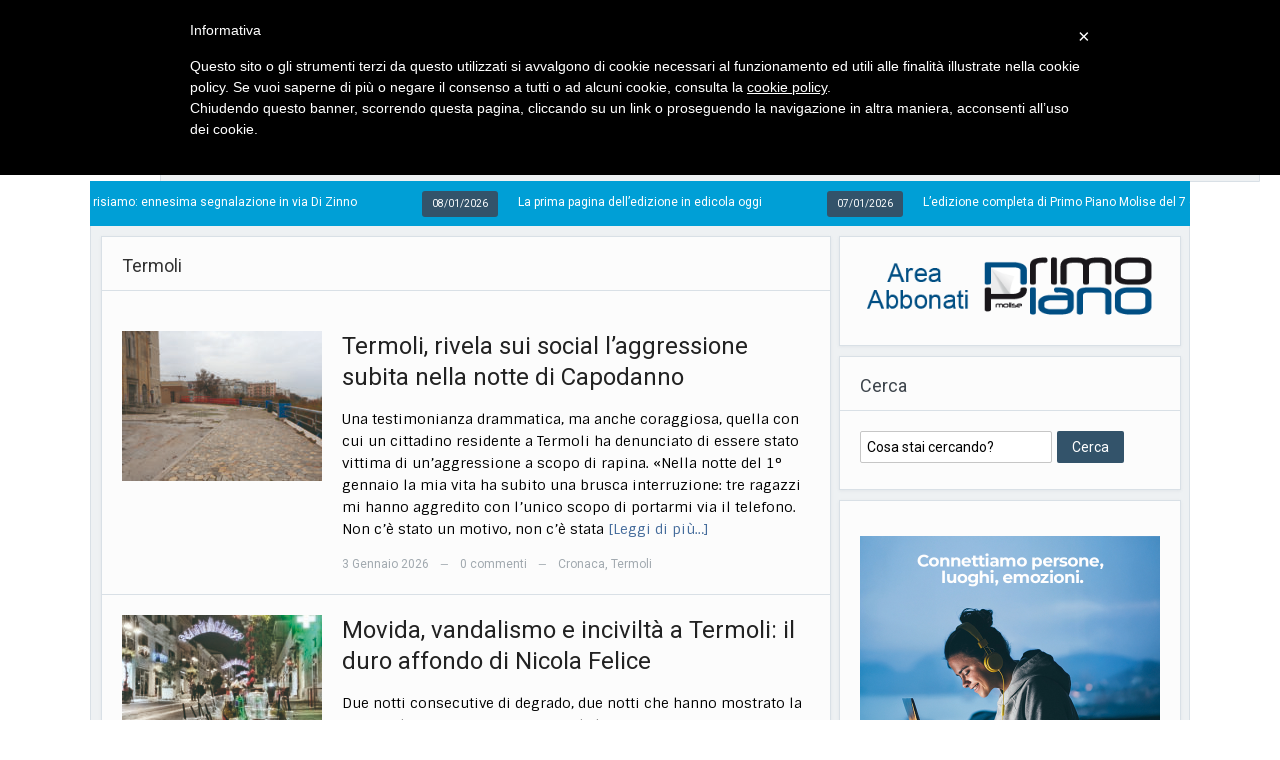

--- FILE ---
content_type: text/html; charset=UTF-8
request_url: https://www.primopianomolise.it/notizie/citta/termoli/
body_size: 19241
content:
<!DOCTYPE html>
<html xmlns="http://www.w3.org/1999/xhtml" lang="it-IT">
    <head>
        <meta http-equiv="Content-Type" content="text/html; charset=UTF-8" />
        <meta http-equiv="X-UA-Compatible" content="IE=edge,chrome=1">
            
            <meta name="viewport" content="width=device-width, initial-scale=1.0, maximum-scale=1.0, user-scalable=no">
                                    <title>Termoli | PrimoPiano Molise</title>
                                <link rel="stylesheet" type="text/css" href="https://www.primopianomolise.it/wp-content/themes/alpha/style.css" media="screen" />
                <link href='https://fonts.googleapis.com/css?family=Roboto:400,700|Sintony:400,700' rel='stylesheet' type='text/css'>
                    
                    <link rel="pingback" href="https://www.primopianomolise.it/xmlrpc.php" />

                    <meta name='robots' content='index, follow, max-image-preview:large, max-snippet:-1, max-video-preview:-1' />
	<style>img:is([sizes="auto" i], [sizes^="auto," i]) { contain-intrinsic-size: 3000px 1500px }</style>
	
	<!-- This site is optimized with the Yoast SEO plugin v24.7 - https://yoast.com/wordpress/plugins/seo/ -->
	<link rel="canonical" href="https://www.primopianomolise.it/notizie/citta/termoli/" />
	<link rel="next" href="https://www.primopianomolise.it/notizie/citta/termoli/page/2/" />
	<meta property="og:locale" content="it_IT" />
	<meta property="og:type" content="article" />
	<meta property="og:title" content="Termoli | PrimoPiano Molise" />
	<meta property="og:url" content="https://www.primopianomolise.it/notizie/citta/termoli/" />
	<meta property="og:site_name" content="PrimoPiano Molise" />
	<meta property="og:image" content="https://www.primopianomolise.it/wp-content/uploads/2014/05/logo_squared.jpg" />
	<meta property="og:image:width" content="450" />
	<meta property="og:image:height" content="450" />
	<meta property="og:image:type" content="image/jpeg" />
	<script type="application/ld+json" class="yoast-schema-graph">{"@context":"https://schema.org","@graph":[{"@type":"CollectionPage","@id":"https://www.primopianomolise.it/notizie/citta/termoli/","url":"https://www.primopianomolise.it/notizie/citta/termoli/","name":"Termoli | PrimoPiano Molise","isPartOf":{"@id":"https://www.primopianomolise.it/#website"},"primaryImageOfPage":{"@id":"https://www.primopianomolise.it/notizie/citta/termoli/#primaryimage"},"image":{"@id":"https://www.primopianomolise.it/notizie/citta/termoli/#primaryimage"},"thumbnailUrl":"https://www.primopianomolise.it/wp-content/uploads/2026/01/1-cassettone-piazza-santantonio-scaled-e1767379047306.jpeg","breadcrumb":{"@id":"https://www.primopianomolise.it/notizie/citta/termoli/#breadcrumb"},"inLanguage":"it-IT"},{"@type":"ImageObject","inLanguage":"it-IT","@id":"https://www.primopianomolise.it/notizie/citta/termoli/#primaryimage","url":"https://www.primopianomolise.it/wp-content/uploads/2026/01/1-cassettone-piazza-santantonio-scaled-e1767379047306.jpeg","contentUrl":"https://www.primopianomolise.it/wp-content/uploads/2026/01/1-cassettone-piazza-santantonio-scaled-e1767379047306.jpeg","width":600,"height":400},{"@type":"BreadcrumbList","@id":"https://www.primopianomolise.it/notizie/citta/termoli/#breadcrumb","itemListElement":[{"@type":"ListItem","position":1,"name":"Home","item":"https://www.primopianomolise.it/"},{"@type":"ListItem","position":2,"name":"Città","item":"https://www.primopianomolise.it/notizie/citta/"},{"@type":"ListItem","position":3,"name":"Termoli"}]},{"@type":"WebSite","@id":"https://www.primopianomolise.it/#website","url":"https://www.primopianomolise.it/","name":"PrimoPiano Molise","description":"","potentialAction":[{"@type":"SearchAction","target":{"@type":"EntryPoint","urlTemplate":"https://www.primopianomolise.it/?s={search_term_string}"},"query-input":{"@type":"PropertyValueSpecification","valueRequired":true,"valueName":"search_term_string"}}],"inLanguage":"it-IT"}]}</script>
	<!-- / Yoast SEO plugin. -->


<link rel='dns-prefetch' href='//www.googletagmanager.com' />
<link rel="alternate" type="application/rss+xml" title="PrimoPiano Molise &raquo; Feed" href="https://www.primopianomolise.it/feed/" />
<link rel="alternate" type="application/rss+xml" title="PrimoPiano Molise &raquo; Feed dei commenti" href="https://www.primopianomolise.it/comments/feed/" />
<link rel="alternate" type="application/rss+xml" title="PrimoPiano Molise &raquo; Termoli Feed della categoria" href="https://www.primopianomolise.it/notizie/citta/termoli/feed/" />
<script type="text/javascript">
/* <![CDATA[ */
window._wpemojiSettings = {"baseUrl":"https:\/\/s.w.org\/images\/core\/emoji\/15.0.3\/72x72\/","ext":".png","svgUrl":"https:\/\/s.w.org\/images\/core\/emoji\/15.0.3\/svg\/","svgExt":".svg","source":{"concatemoji":"https:\/\/www.primopianomolise.it\/wp-includes\/js\/wp-emoji-release.min.js?ver=a8432b00bf0270c2b963668e03f76f49"}};
/*! This file is auto-generated */
!function(i,n){var o,s,e;function c(e){try{var t={supportTests:e,timestamp:(new Date).valueOf()};sessionStorage.setItem(o,JSON.stringify(t))}catch(e){}}function p(e,t,n){e.clearRect(0,0,e.canvas.width,e.canvas.height),e.fillText(t,0,0);var t=new Uint32Array(e.getImageData(0,0,e.canvas.width,e.canvas.height).data),r=(e.clearRect(0,0,e.canvas.width,e.canvas.height),e.fillText(n,0,0),new Uint32Array(e.getImageData(0,0,e.canvas.width,e.canvas.height).data));return t.every(function(e,t){return e===r[t]})}function u(e,t,n){switch(t){case"flag":return n(e,"\ud83c\udff3\ufe0f\u200d\u26a7\ufe0f","\ud83c\udff3\ufe0f\u200b\u26a7\ufe0f")?!1:!n(e,"\ud83c\uddfa\ud83c\uddf3","\ud83c\uddfa\u200b\ud83c\uddf3")&&!n(e,"\ud83c\udff4\udb40\udc67\udb40\udc62\udb40\udc65\udb40\udc6e\udb40\udc67\udb40\udc7f","\ud83c\udff4\u200b\udb40\udc67\u200b\udb40\udc62\u200b\udb40\udc65\u200b\udb40\udc6e\u200b\udb40\udc67\u200b\udb40\udc7f");case"emoji":return!n(e,"\ud83d\udc26\u200d\u2b1b","\ud83d\udc26\u200b\u2b1b")}return!1}function f(e,t,n){var r="undefined"!=typeof WorkerGlobalScope&&self instanceof WorkerGlobalScope?new OffscreenCanvas(300,150):i.createElement("canvas"),a=r.getContext("2d",{willReadFrequently:!0}),o=(a.textBaseline="top",a.font="600 32px Arial",{});return e.forEach(function(e){o[e]=t(a,e,n)}),o}function t(e){var t=i.createElement("script");t.src=e,t.defer=!0,i.head.appendChild(t)}"undefined"!=typeof Promise&&(o="wpEmojiSettingsSupports",s=["flag","emoji"],n.supports={everything:!0,everythingExceptFlag:!0},e=new Promise(function(e){i.addEventListener("DOMContentLoaded",e,{once:!0})}),new Promise(function(t){var n=function(){try{var e=JSON.parse(sessionStorage.getItem(o));if("object"==typeof e&&"number"==typeof e.timestamp&&(new Date).valueOf()<e.timestamp+604800&&"object"==typeof e.supportTests)return e.supportTests}catch(e){}return null}();if(!n){if("undefined"!=typeof Worker&&"undefined"!=typeof OffscreenCanvas&&"undefined"!=typeof URL&&URL.createObjectURL&&"undefined"!=typeof Blob)try{var e="postMessage("+f.toString()+"("+[JSON.stringify(s),u.toString(),p.toString()].join(",")+"));",r=new Blob([e],{type:"text/javascript"}),a=new Worker(URL.createObjectURL(r),{name:"wpTestEmojiSupports"});return void(a.onmessage=function(e){c(n=e.data),a.terminate(),t(n)})}catch(e){}c(n=f(s,u,p))}t(n)}).then(function(e){for(var t in e)n.supports[t]=e[t],n.supports.everything=n.supports.everything&&n.supports[t],"flag"!==t&&(n.supports.everythingExceptFlag=n.supports.everythingExceptFlag&&n.supports[t]);n.supports.everythingExceptFlag=n.supports.everythingExceptFlag&&!n.supports.flag,n.DOMReady=!1,n.readyCallback=function(){n.DOMReady=!0}}).then(function(){return e}).then(function(){var e;n.supports.everything||(n.readyCallback(),(e=n.source||{}).concatemoji?t(e.concatemoji):e.wpemoji&&e.twemoji&&(t(e.twemoji),t(e.wpemoji)))}))}((window,document),window._wpemojiSettings);
/* ]]> */
</script>
<style id='wp-emoji-styles-inline-css' type='text/css'>

	img.wp-smiley, img.emoji {
		display: inline !important;
		border: none !important;
		box-shadow: none !important;
		height: 1em !important;
		width: 1em !important;
		margin: 0 0.07em !important;
		vertical-align: -0.1em !important;
		background: none !important;
		padding: 0 !important;
	}
</style>
<link rel='stylesheet' id='_ning_font_awesome_css-css' href='https://www.primopianomolise.it/wp-content/plugins/angwp/assets/fonts/font-awesome/css/font-awesome.min.css?ver=1.6.2' type='text/css' media='all' />
<link rel='stylesheet' id='_ning_css-css' href='https://www.primopianomolise.it/wp-content/plugins/angwp/assets/dist/angwp.bundle.js.css?ver=1.6.2' type='text/css' media='all' />
<link rel='stylesheet' id='spr_col_animate_css-css' href='https://www.primopianomolise.it/wp-content/plugins/angwp/include/extensions/spr_columns/assets/css/animate.min.css?ver=1.6.2' type='text/css' media='all' />
<link rel='stylesheet' id='spr_col_css-css' href='https://www.primopianomolise.it/wp-content/plugins/angwp/include/extensions/spr_columns/assets/css/spr_columns.css?ver=1.6.2' type='text/css' media='all' />
<link rel='stylesheet' id='contact-form-7-css' href='https://www.primopianomolise.it/wp-content/plugins/contact-form-7/includes/css/styles.css?ver=6.0.5' type='text/css' media='all' />
<link rel='stylesheet' id='img_slider_lightbox2_stylesheet-css' href='https://www.primopianomolise.it/wp-content/plugins/image-slider-slideshow/assets/css/lightbox.min.css?ver=1.8' type='text/css' media='all' />
<link rel='stylesheet' id='img-slider-css-css' href='https://www.primopianomolise.it/wp-content/plugins/image-slider-slideshow/assets/css/portfolio.css?ver=1.8' type='text/css' media='all' />
<link rel='stylesheet' id='rpg-font-awesome-5.0.8-css' href='https://www.primopianomolise.it/wp-content/plugins/image-slider-slideshow/assets/css/font-awesome-latest/css/fontawesome-all.min.css?ver=a8432b00bf0270c2b963668e03f76f49' type='text/css' media='all' />
<link rel='stylesheet' id='img-slider-bootstrap-css-css' href='https://www.primopianomolise.it/wp-content/plugins/image-slider-slideshow/assets/css/bootstrap.css?ver=1.8' type='text/css' media='all' />
<link rel='stylesheet' id='owl-carousel-css-css' href='https://www.primopianomolise.it/wp-content/plugins/image-slider-slideshow/assets/css/owl.carousel.min.css?ver=1.8' type='text/css' media='all' />
<link rel='stylesheet' id='owl-theme-default-css-css' href='https://www.primopianomolise.it/wp-content/plugins/image-slider-slideshow/assets/css/owl.theme.default.min.css?ver=1.8' type='text/css' media='all' />
<link rel='stylesheet' id='owl-animate-css-css' href='https://www.primopianomolise.it/wp-content/plugins/image-slider-slideshow/assets/css/animate.css?ver=1.8' type='text/css' media='all' />
<link rel='stylesheet' id='custom-slider-css-css' href='https://www.primopianomolise.it/wp-content/plugins/image-slider-slideshow/assets/css/custom-slider.css?ver=1.8' type='text/css' media='all' />
<link rel='stylesheet' id='swiper-master-css-css' href='https://www.primopianomolise.it/wp-content/plugins/image-slider-slideshow/assets/css/swiper.min.css?ver=1.8' type='text/css' media='all' />
<link rel='stylesheet' id='share-on-whatsapp-style-file-css' href='https://www.primopianomolise.it/wp-content/plugins/share-post-on-whatsapp/includes/whatsappshare.css?ver=a8432b00bf0270c2b963668e03f76f49' type='text/css' media='all' />
<link rel='stylesheet' id='super-rss-reader-css' href='https://www.primopianomolise.it/wp-content/plugins/super-rss-reader/public/css/style.min.css?ver=5.2' type='text/css' media='all' />
<link rel='stylesheet' id='usp_style-css' href='https://www.primopianomolise.it/wp-content/plugins/user-submitted-posts/resources/usp.css?ver=20250327' type='text/css' media='all' />
<link rel='stylesheet' id='zoom-theme-utils-css-css' href='https://www.primopianomolise.it/wp-content/themes/alpha/functions/wpzoom/assets/css/theme-utils.css?ver=a8432b00bf0270c2b963668e03f76f49' type='text/css' media='all' />
<link rel='stylesheet' id='media-queries-css' href='https://www.primopianomolise.it/wp-content/themes/alpha/media-queries.css?ver=a8432b00bf0270c2b963668e03f76f49' type='text/css' media='all' />
<style id='akismet-widget-style-inline-css' type='text/css'>

			.a-stats {
				--akismet-color-mid-green: #357b49;
				--akismet-color-white: #fff;
				--akismet-color-light-grey: #f6f7f7;

				max-width: 350px;
				width: auto;
			}

			.a-stats * {
				all: unset;
				box-sizing: border-box;
			}

			.a-stats strong {
				font-weight: 600;
			}

			.a-stats a.a-stats__link,
			.a-stats a.a-stats__link:visited,
			.a-stats a.a-stats__link:active {
				background: var(--akismet-color-mid-green);
				border: none;
				box-shadow: none;
				border-radius: 8px;
				color: var(--akismet-color-white);
				cursor: pointer;
				display: block;
				font-family: -apple-system, BlinkMacSystemFont, 'Segoe UI', 'Roboto', 'Oxygen-Sans', 'Ubuntu', 'Cantarell', 'Helvetica Neue', sans-serif;
				font-weight: 500;
				padding: 12px;
				text-align: center;
				text-decoration: none;
				transition: all 0.2s ease;
			}

			/* Extra specificity to deal with TwentyTwentyOne focus style */
			.widget .a-stats a.a-stats__link:focus {
				background: var(--akismet-color-mid-green);
				color: var(--akismet-color-white);
				text-decoration: none;
			}

			.a-stats a.a-stats__link:hover {
				filter: brightness(110%);
				box-shadow: 0 4px 12px rgba(0, 0, 0, 0.06), 0 0 2px rgba(0, 0, 0, 0.16);
			}

			.a-stats .count {
				color: var(--akismet-color-white);
				display: block;
				font-size: 1.5em;
				line-height: 1.4;
				padding: 0 13px;
				white-space: nowrap;
			}
		
</style>
<link rel='stylesheet' id='wpzoom-theme-css' href='https://www.primopianomolise.it/wp-content/themes/alpha/styles/default.css?ver=a8432b00bf0270c2b963668e03f76f49' type='text/css' media='all' />
<link rel='stylesheet' id='wpzoom-custom-css' href='https://www.primopianomolise.it/wp-content/themes/alpha/custom.css?ver=1.0' type='text/css' media='all' />
<link rel='stylesheet' id='bar_styles-css' href='https://www.primopianomolise.it/wp-content/plugins/skt-skill-bar/skill_bar/bar/sbar.css?ver=2.4' type='text/css' media='' />
<link rel='stylesheet' id='circle_styles-css' href='https://www.primopianomolise.it/wp-content/plugins/skt-skill-bar/skill_bar/circle/jquery.easy-pie-chart.css?ver=2.4' type='text/css' media='' />
<link rel='stylesheet' id='skt_verticleline_css-css' href='https://www.primopianomolise.it/wp-content/plugins/skt-skill-bar/skill_bar/css/custom.css?ver=2.4' type='text/css' media='' />
<script type="text/javascript" src="https://www.primopianomolise.it/wp-includes/js/jquery/jquery.min.js?ver=3.7.1" id="jquery-core-js"></script>
<script type="text/javascript" src="https://www.primopianomolise.it/wp-includes/js/jquery/jquery-migrate.min.js?ver=3.4.1" id="jquery-migrate-js"></script>
<script type="text/javascript" src="https://www.primopianomolise.it/wp-content/plugins/angwp/assets/dev/js/advertising.js?ver=a8432b00bf0270c2b963668e03f76f49" id="adning_dummy_advertising-js"></script>
<script type="text/javascript" src="https://www.primopianomolise.it/wp-content/plugins/image-slider-slideshow/assets/js/owl.carousel.min.js?ver=1.8" id="owl-carousel-js-js"></script>
<script type="text/javascript" src="https://www.primopianomolise.it/wp-content/plugins/image-slider-slideshow/assets/js/swiper.min.js?ver=1.8" id="swiper-master-js-js"></script>
<script type="text/javascript" src="https://www.primopianomolise.it/wp-content/plugins/share-post-on-whatsapp/includes/whatsappshare.js?ver=a8432b00bf0270c2b963668e03f76f49" id="share-on-whatsapp-script-file-js"></script>
<script type="text/javascript" src="https://www.primopianomolise.it/wp-content/plugins/super-rss-reader/public/js/jquery.easy-ticker.min.js?ver=5.2" id="jquery-easy-ticker-js"></script>
<script type="text/javascript" src="https://www.primopianomolise.it/wp-content/plugins/super-rss-reader/public/js/script.min.js?ver=5.2" id="super-rss-reader-js"></script>
<script type="text/javascript" src="https://www.primopianomolise.it/wp-content/plugins/user-submitted-posts/resources/jquery.cookie.js?ver=20250327" id="usp_cookie-js"></script>
<script type="text/javascript" src="https://www.primopianomolise.it/wp-content/plugins/user-submitted-posts/resources/jquery.parsley.min.js?ver=20250327" id="usp_parsley-js"></script>
<script type="text/javascript" id="usp_core-js-before">
/* <![CDATA[ */
var usp_custom_field = ""; var usp_custom_field_2 = ""; var usp_custom_checkbox = ""; var usp_case_sensitivity = "false"; var usp_challenge_response = "2"; var usp_min_images = 0; var usp_max_images = 3; var usp_parsley_error = "Risposta errata."; var usp_multiple_cats = 0; var usp_existing_tags = 0; var usp_recaptcha_disp = "hide"; var usp_recaptcha_vers = 2; var usp_recaptcha_key = ""; 
/* ]]> */
</script>
<script type="text/javascript" src="https://www.primopianomolise.it/wp-content/plugins/user-submitted-posts/resources/jquery.usp.core.js?ver=20250327" id="usp_core-js"></script>
<script type="text/javascript" src="https://www.primopianomolise.it/wp-content/themes/alpha/js/init.js?ver=a8432b00bf0270c2b963668e03f76f49" id="wpzoom-init-js"></script>

<!-- Snippet del tag Google (gtag.js) aggiunto da Site Kit -->

<!-- Snippet Google Analytics aggiunto da Site Kit -->
<script type="text/javascript" src="https://www.googletagmanager.com/gtag/js?id=GT-P3M32S4" id="google_gtagjs-js" async></script>
<script type="text/javascript" id="google_gtagjs-js-after">
/* <![CDATA[ */
window.dataLayer = window.dataLayer || [];function gtag(){dataLayer.push(arguments);}
gtag("set","linker",{"domains":["www.primopianomolise.it"]});
gtag("js", new Date());
gtag("set", "developer_id.dZTNiMT", true);
gtag("config", "GT-P3M32S4");
 window._googlesitekit = window._googlesitekit || {}; window._googlesitekit.throttledEvents = []; window._googlesitekit.gtagEvent = (name, data) => { var key = JSON.stringify( { name, data } ); if ( !! window._googlesitekit.throttledEvents[ key ] ) { return; } window._googlesitekit.throttledEvents[ key ] = true; setTimeout( () => { delete window._googlesitekit.throttledEvents[ key ]; }, 5 ); gtag( "event", name, { ...data, event_source: "site-kit" } ); } 
/* ]]> */
</script>

<!-- Snippet del tag Google (gtag.js) finale aggiunto da Site Kit -->
<script type="text/javascript" src="https://www.primopianomolise.it/wp-content/plugins/skt-skill-bar/skill_bar/bar/jquery.appear.js?ver=2.4" id="bar_script-js"></script>
<script type="text/javascript" src="https://www.primopianomolise.it/wp-content/plugins/skt-skill-bar/skill_bar/circle/jquery.easy-pie-chart.js?ver=2.4" id="circle_script-js"></script>
<script type="text/javascript" src="https://www.primopianomolise.it/wp-content/plugins/skt-skill-bar/skill_bar/circle/custom.js?ver=2.4" id="circle_custom_script-js"></script>
<script type="text/javascript" src="https://www.primopianomolise.it/wp-content/plugins/skt-skill-bar/skill_bar/gage/justgage.js?ver=2.4" id="gage_script-js"></script>
<script type="text/javascript" src="https://www.primopianomolise.it/wp-content/plugins/skt-skill-bar/skill_bar/gage/raphael-2.1.4.min.js?ver=2.4" id="gage_raphael_script-js"></script>
<script type="text/javascript" src="https://www.primopianomolise.it/wp-content/plugins/skt-skill-bar/skill_bar/js/Chart.js?ver=2.4" id="chart-js-script-js"></script>
<script type="text/javascript" src="https://www.primopianomolise.it/wp-content/plugins/skt-skill-bar/skill_bar/js/chart.min.js?ver=2.4" id="chart.min.js-script-js"></script>
<link rel="https://api.w.org/" href="https://www.primopianomolise.it/wp-json/" /><link rel="alternate" title="JSON" type="application/json" href="https://www.primopianomolise.it/wp-json/wp/v2/categories/22" /><link rel="EditURI" type="application/rsd+xml" title="RSD" href="https://www.primopianomolise.it/xmlrpc.php?rsd" />
<meta name="generator" content="Site Kit by Google 1.149.1" /><!-- WPZOOM Theme / Framework -->
<meta name="generator" content="Alpha Theme 1.0" />
<meta name="generator" content="WPZOOM Framework 1.9.9" />
<style>
header {
position: relative !important;
}
.inner-wrap {
position: relative !important;
} 

.skin_bg {
background-size: auto !important;
}

#skin_container {
margin-top: 38px !important;
}
</style><script type="text/javascript">document.write('<style type="text/css">.tabber{display:none;}</style>');</script>
<!-- Ads on this site are served by Adning v1.6.2 - adning.com -->
<style>.mdl_container .close_mdl {
 z-index: 999999; 
}</style><!-- / Adning. -->

                    <!-- Streaming !-->
                    <link rel="stylesheet" type="text/css" href="https://www.primopianomolise.it/flowplayer-html5/skin/minimalist.css">
				    <style type="text/css">
				   .flowplayer {
				   		width: 100%;
				       max-width: 300px;
				       height: 225px;
				       background:#777 url(https://www.primopianomolise.it/flowplayer-html5/splash_papa_300.jpg) no-repeat;
				    }
				    </style>	
    
                    </head>
                    <body data-rsssl=1 class="archive category category-termoli category-22">

                        <header id="header">

                            <div id="menutop">
                                <div class="inner-wrap">

                                    
                                    
                                    <div class="clear"></div>

                                </div><!-- /.inner-wrap -->

                            </div><!-- /#menutop -->

                            <div class="inner-wrap header-wrap">

                                <div id="logo">
                                    
                                    <a href="https://www.primopianomolise.it" title="">
                                                                                    <img src="https://www.primopianomolise.it/wp-content/uploads/2014/03/PRIMO-PIANO-2018-sito.png" alt="PrimoPiano Molise" />
                                                                            </a>

                                                                    </div><!-- / #logo -->


                                
                                <div class="adv">
                                    <div class="angwp_83091 _ning_outer ang_zone_83091 _ning_jss_zone _align_center" style="max-width:468px;width:100%;overflow:hidden;height:inherit;"><div class="_ning_label _left" style=""></div><div id="_ning_zone_83091_13164010" class="_ning_zone_inner" style="width:468px; height:80px;position:relative;"><div u="slides" style="position:absolute; overflow:hidden; left:0px; top:0px;width:468px; height:80px;"><div class="slide_1 slide" idle="5000"><div class="angwp_150967 _ning_cont strack_bnr _ning_hidden _align_center" data-size="custom" data-bid="150967" data-aid="83091" data-lid="0" style="max-width:468px; width:100%;height:inherit;"><div class="_ning_inner" style=""><a href="https://www.primopianomolise.it?_dnlink=150967&aid=83091&t=1767876106" class="strack_cli _ning_link" target="_blank">&nbsp;</a><div class="_ning_elmt"><img src="https://www.primopianomolise.it/wp-content/uploads/angwp/items/150967/Dimensione_payoff_BANNER ALTO.jpg" /></div></div></div><div class="clear"></div></div><div class="slide_2 slide" idle="5000"><div class="angwp_152296 _ning_cont strack_bnr _ning_hidden _align_center" data-size="custom" data-bid="152296" data-aid="83091" data-lid="1" style="max-width:468px; width:100%;height:inherit;"><div class="_ning_inner" style=""><a href="https://www.primopianomolise.it?_dnlink=152296&aid=83091&t=1767876106" class="strack_cli _ning_link" target="_blank">&nbsp;</a><div class="_ning_elmt"><img src="https://www.primopianomolise.it/wp-content/uploads/angwp/items/152296/sassano.jpg" /></div></div></div><div class="clear"></div></div></div></div></div><div class="clear"></div>                                                                    </div>

                                <div class="clear"></div>
                                <div class='subheader-title'><em>Quotidiano d'informazione distribuito in Molise con&nbsp;<img src="https://www.primopianomolise.it/images/ilmessaggero.jpg" height="20" title="Il Messaggero" alt="Il Messaggero" style="
                                             padding-bottom: 4px;">
                                        &nbsp;</em></div>

                                <div id="menu">

                                    <a class="btn_menu" id="toggle-main" href="#"></a>

                                    <div id="menu-wrap">

                                        <ul id="mainmenu" class="dropdown"><li id="menu-item-190" class="menu-item menu-item-type-taxonomy menu-item-object-category menu-item-has-children menu-item-190"><a href="https://www.primopianomolise.it/notizie/politica/">Politica</a>
<ul class="sub-menu">
	<li id="menu-item-194" class="menu-item menu-item-type-taxonomy menu-item-object-category menu-item-194"><a href="https://www.primopianomolise.it/notizie/politica/regione/">Regione</a></li>
	<li id="menu-item-193" class="menu-item menu-item-type-taxonomy menu-item-object-category menu-item-193"><a href="https://www.primopianomolise.it/notizie/politica/province/">Province</a></li>
	<li id="menu-item-191" class="menu-item menu-item-type-taxonomy menu-item-object-category menu-item-191"><a href="https://www.primopianomolise.it/notizie/politica/comuni/">Comuni</a></li>
	<li id="menu-item-192" class="menu-item menu-item-type-taxonomy menu-item-object-category menu-item-192"><a href="https://www.primopianomolise.it/notizie/politica/enti-locali/">Enti locali</a></li>
	<li id="menu-item-179" class="menu-item menu-item-type-taxonomy menu-item-object-category menu-item-179"><a href="https://www.primopianomolise.it/notizie/politica/sanita/">Sanità</a></li>
	<li id="menu-item-180" class="menu-item menu-item-type-taxonomy menu-item-object-category menu-item-180"><a href="https://www.primopianomolise.it/notizie/politica/scuola-universita/">Scuola &amp; Università</a></li>
	<li id="menu-item-57235" class="menu-item menu-item-type-taxonomy menu-item-object-category menu-item-57235"><a href="https://www.primopianomolise.it/notizie/politica/sindacale/">Sindacale</a></li>
	<li id="menu-item-57236" class="menu-item menu-item-type-taxonomy menu-item-object-category menu-item-57236"><a href="https://www.primopianomolise.it/notizie/politica/trasporti/">Trasporti</a></li>
	<li id="menu-item-18097" class="menu-item menu-item-type-post_type menu-item-object-page menu-item-18097"><a href="https://www.primopianomolise.it/risultati-elezioni-comunali-2016/"><strong>Elezioni</strong></a></li>
</ul>
</li>
<li id="menu-item-44" class="menu-item menu-item-type-taxonomy menu-item-object-category menu-item-has-children menu-item-44"><a href="https://www.primopianomolise.it/notizie/cronaca/">Cronaca</a>
<ul class="sub-menu">
	<li id="menu-item-47" class="menu-item menu-item-type-taxonomy menu-item-object-category menu-item-47"><a href="https://www.primopianomolise.it/notizie/cronaca/giudiziaria/">Giudiziaria</a></li>
</ul>
</li>
<li id="menu-item-31" class="menu-item menu-item-type-taxonomy menu-item-object-category menu-item-has-children menu-item-31"><a href="https://www.primopianomolise.it/notizie/attualita/">Attualità</a>
<ul class="sub-menu">
	<li id="menu-item-178" class="menu-item menu-item-type-taxonomy menu-item-object-category menu-item-178"><a href="https://www.primopianomolise.it/notizie/attualita/cultura/">Cultura</a></li>
	<li id="menu-item-181" class="menu-item menu-item-type-taxonomy menu-item-object-category menu-item-181"><a href="https://www.primopianomolise.it/notizie/attualita/spettacoli/">Spettacoli</a></li>
	<li id="menu-item-17093" class="menu-item menu-item-type-taxonomy menu-item-object-category menu-item-17093"><a href="https://www.primopianomolise.it/notizie/attualita/editoriali/">Editoriali</a></li>
	<li id="menu-item-57237" class="menu-item menu-item-type-taxonomy menu-item-object-category menu-item-57237"><a href="https://www.primopianomolise.it/notizie/attualita/eventi/">Eventi</a></li>
</ul>
</li>
<li id="menu-item-46" class="menu-item menu-item-type-taxonomy menu-item-object-category menu-item-has-children menu-item-46"><a href="https://www.primopianomolise.it/notizie/economia/">Economia</a>
<ul class="sub-menu">
	<li id="menu-item-189" class="menu-item menu-item-type-taxonomy menu-item-object-category menu-item-189"><a href="https://www.primopianomolise.it/notizie/economia/lavoro/">Lavoro</a></li>
</ul>
</li>
<li id="menu-item-32" class="menu-item menu-item-type-taxonomy menu-item-object-category current-category-ancestor current-menu-ancestor current-menu-parent current-category-parent menu-item-has-children menu-item-32"><a href="https://www.primopianomolise.it/notizie/citta/">Città</a>
<ul class="sub-menu">
	<li id="menu-item-33" class="menu-item menu-item-type-taxonomy menu-item-object-category menu-item-33"><a href="https://www.primopianomolise.it/notizie/citta/agnone/">Agnone</a></li>
	<li id="menu-item-57234" class="menu-item menu-item-type-taxonomy menu-item-object-category menu-item-57234"><a href="https://www.primopianomolise.it/notizie/citta/alto-molise/">Alto Molise</a></li>
	<li id="menu-item-57232" class="menu-item menu-item-type-taxonomy menu-item-object-category menu-item-57232"><a href="https://www.primopianomolise.it/notizie/citta/basso-molise/">Basso Molise</a></li>
	<li id="menu-item-34" class="menu-item menu-item-type-taxonomy menu-item-object-category menu-item-34"><a href="https://www.primopianomolise.it/notizie/citta/bojano/">Bojano</a></li>
	<li id="menu-item-35" class="menu-item menu-item-type-taxonomy menu-item-object-category menu-item-35"><a href="https://www.primopianomolise.it/notizie/citta/campobasso/">Campobasso</a></li>
	<li id="menu-item-57274" class="menu-item menu-item-type-taxonomy menu-item-object-category menu-item-57274"><a href="https://www.primopianomolise.it/notizie/citta/campobasso-e-provincia/">Campobasso e Provincia</a></li>
	<li id="menu-item-36" class="menu-item menu-item-type-taxonomy menu-item-object-category menu-item-36"><a href="https://www.primopianomolise.it/notizie/citta/isernia/">Isernia</a></li>
	<li id="menu-item-57275" class="menu-item menu-item-type-taxonomy menu-item-object-category menu-item-57275"><a href="https://www.primopianomolise.it/notizie/citta/isernia-e-provincia/">Isernia e Provincia</a></li>
	<li id="menu-item-37" class="menu-item menu-item-type-taxonomy menu-item-object-category menu-item-37"><a href="https://www.primopianomolise.it/notizie/citta/larino/">Larino</a></li>
	<li id="menu-item-38" class="menu-item menu-item-type-taxonomy menu-item-object-category menu-item-38"><a href="https://www.primopianomolise.it/notizie/citta/riccia-fortore/">Riccia Fortore</a></li>
	<li id="menu-item-39" class="menu-item menu-item-type-taxonomy menu-item-object-category menu-item-39"><a href="https://www.primopianomolise.it/notizie/citta/san-salvo/">San Salvo</a></li>
	<li id="menu-item-40" class="menu-item menu-item-type-taxonomy menu-item-object-category current-menu-item menu-item-40"><a href="https://www.primopianomolise.it/notizie/citta/termoli/" aria-current="page">Termoli</a></li>
	<li id="menu-item-41" class="menu-item menu-item-type-taxonomy menu-item-object-category menu-item-41"><a href="https://www.primopianomolise.it/notizie/citta/trivento/">Trivento</a></li>
	<li id="menu-item-57233" class="menu-item menu-item-type-taxonomy menu-item-object-category menu-item-57233"><a href="https://www.primopianomolise.it/notizie/citta/valle-del-volturno/">Valle del Volturno</a></li>
	<li id="menu-item-42" class="menu-item menu-item-type-taxonomy menu-item-object-category menu-item-42"><a href="https://www.primopianomolise.it/notizie/citta/vasto/">Vasto</a></li>
	<li id="menu-item-43" class="menu-item menu-item-type-taxonomy menu-item-object-category menu-item-43"><a href="https://www.primopianomolise.it/notizie/citta/venafro/">Venafro</a></li>
</ul>
</li>
<li id="menu-item-182" class="menu-item menu-item-type-taxonomy menu-item-object-category menu-item-has-children menu-item-182"><a href="https://www.primopianomolise.it/notizie/sport/">Sport</a>
<ul class="sub-menu">
	<li id="menu-item-184" class="menu-item menu-item-type-taxonomy menu-item-object-category menu-item-184"><a href="https://www.primopianomolise.it/notizie/sport/calcio/">Calcio</a></li>
	<li id="menu-item-187" class="menu-item menu-item-type-taxonomy menu-item-object-category menu-item-187"><a href="https://www.primopianomolise.it/notizie/sport/pallacanestro/">Pallacanestro</a></li>
	<li id="menu-item-188" class="menu-item menu-item-type-taxonomy menu-item-object-category menu-item-188"><a href="https://www.primopianomolise.it/notizie/sport/pallavolo/">Pallavolo</a></li>
	<li id="menu-item-183" class="menu-item menu-item-type-taxonomy menu-item-object-category menu-item-183"><a href="https://www.primopianomolise.it/notizie/sport/atletica/">Atletica</a></li>
	<li id="menu-item-185" class="menu-item menu-item-type-taxonomy menu-item-object-category menu-item-185"><a href="https://www.primopianomolise.it/notizie/sport/ciclismo/">Ciclismo</a></li>
	<li id="menu-item-186" class="menu-item menu-item-type-taxonomy menu-item-object-category menu-item-186"><a href="https://www.primopianomolise.it/notizie/sport/motori/">Motori</a></li>
</ul>
</li>
<li id="menu-item-44117" class="menu-item menu-item-type-post_type menu-item-object-page menu-item-44117"><a href="https://www.primopianomolise.it/il-reporter-sei-tu/">Reporter sei tu</a></li>
<li id="menu-item-16899" class="menu-item menu-item-type-post_type menu-item-object-page menu-item-16899"><a href="https://www.primopianomolise.it/contatti/">Contatti</a></li>
</ul>
                                    </div>

                                    
                                    <div class="clear"></div>

                                </div><!-- /#menu -->

                            </div><!-- /.inner-wrap -->

                           <div style="text-align: center; width: 100%">
                                                                </div>
                               
                           
                        </header>

                        	<div class="inner-wrap">
		<div id="news-ticker">

			
			<div class="first">
				<dl id="ticker">
 
				 
 					  
			 		<dt>08/01/2026 </dt>
					<dd><a href="https://www.primopianomolise.it/citta/campobasso/152640/cinghiali-ci-risiamo-ennesima-segnalazione-in-via-di-zinno/" title="Cinghiali, ci risiamo: ennesima segnalazione in via Di Zinno">Cinghiali, ci risiamo: ennesima segnalazione in via Di Zinno</a></dd>
 
				 
 					  
			 		<dt>08/01/2026 </dt>
					<dd><a href="https://www.primopianomolise.it/attualita/152647/la-prima-pagina-delledizione-in-edicola-oggi-234/" title="La prima pagina dell&#8217;edizione in edicola oggi">La prima pagina dell&#8217;edizione in edicola oggi</a></dd>
 
				 
 					  
			 		<dt>07/01/2026 </dt>
					<dd><a href="https://www.primopianomolise.it/attualita/152634/ledizione-completa-di-primo-piano-molise-del-7-gennaio-4/" title="L’edizione completa di Primo Piano Molise del 7 gennaio">L’edizione completa di Primo Piano Molise del 7 gennaio</a></dd>
 
				 
 					  
			 		<dt>07/01/2026 </dt>
					<dd><a href="https://www.primopianomolise.it/attualita/152635/la-prima-pagina-delledizione-in-edicola-oggi-233/" title="La prima pagina dell&#8217;edizione in edicola oggi">La prima pagina dell&#8217;edizione in edicola oggi</a></dd>
 
				 
 					  
			 		<dt>06/01/2026 </dt>
					<dd><a href="https://www.primopianomolise.it/attualita/152628/ledizione-completa-di-primo-piano-molise-del-6-gennaio-4/" title="L’edizione completa di Primo Piano Molise del 6 gennaio">L’edizione completa di Primo Piano Molise del 6 gennaio</a></dd>
 
				 
 					  
			 		<dt>06/01/2026 </dt>
					<dd><a href="https://www.primopianomolise.it/attualita/152629/la-prima-pagina-delledizione-in-edicola-oggi-232/" title="La prima pagina dell&#8217;edizione in edicola oggi">La prima pagina dell&#8217;edizione in edicola oggi</a></dd>
 
				 
 		 
				  
				</dl>
			</div>
		 			</div>	
	</div>
                        <div class="container"> 
                            <div class="content-wrap">
<section id="main" role="main">
	<div class="main-area">

		<div class="archiveposts">
		
			<h3 class="title"> 
				 Termoli							</h3>
		   
			
<div id="recent-posts" class="clearfix">
 
	<div id="post-152570" class="post-152570 post type-post status-publish format-standard has-post-thumbnail hentry category-cronaca category-termoli">

	 	<div class="post-thumb"><a href="https://www.primopianomolise.it/citta/termoli/152570/termoli-rivela-sui-social-laggressione-subita-nella-notte-di-capodanno/" title="Termoli, rivela sui social l’aggressione subita nella notte di Capodanno"><img src="https://www.primopianomolise.it/wp-content/uploads/2026/01/1-cassettone-piazza-santantonio-200x150.jpeg" alt="Termoli, rivela sui social l’aggressione subita nella notte di Capodanno" class="Thumbnail thumbnail loop " width="200" height="150" /></a></div> 		 
		<div class="post-content">	
			
			<h2><a href="https://www.primopianomolise.it/citta/termoli/152570/termoli-rivela-sui-social-laggressione-subita-nella-notte-di-capodanno/" title="Permalink" rel="bookmark">Termoli, rivela sui social l’aggressione subita nella notte di Capodanno</a></h2>
 
 			<div class="entry">
				<p>Una testimonianza drammatica, ma anche coraggiosa, quella con cui un cittadino residente a Termoli ha denunciato di essere stato vittima di un’aggressione a scopo di rapina. «Nella notte del 1° gennaio la mia vita ha subito una brusca interruzione: tre ragazzi mi hanno aggredito con l’unico scopo di portarmi via il telefono. Non c’è stato un motivo, non c’è stata<a class="more-link" href="https://www.primopianomolise.it/citta/termoli/152570/termoli-rivela-sui-social-laggressione-subita-nella-notte-di-capodanno/">[Leggi di più&#8230;]</a></p>
				
			</div><!-- /.entry -->
			
			<div class="recent-meta">
								<span>3 Gennaio 2026</span> <span class="separator">&mdash;</span>				<span><a href="https://www.primopianomolise.it/citta/termoli/152570/termoli-rivela-sui-social-laggressione-subita-nella-notte-di-capodanno/#respond">0 commenti</a></span> <span class="separator">&mdash;</span>				<span><a href="https://www.primopianomolise.it/notizie/cronaca/" rel="category tag">Cronaca</a>, <a href="https://www.primopianomolise.it/notizie/citta/termoli/" rel="category tag">Termoli</a></span>							</div><!-- /.post-meta -->	
  
		</div><!-- /.post-content -->
	
		<div class="clear"></div>

	</div><!-- #post-152570 -->

	<div id="post-152457" class="post-152457 post type-post status-publish format-standard has-post-thumbnail hentry category-termoli">

	 	<div class="post-thumb"><a href="https://www.primopianomolise.it/citta/termoli/152457/movida-vandalismo-e-incivilta-a-termoli-il-duro-affondo-di-nicola-felice/" title="Movida, vandalismo e inciviltà a Termoli: il duro affondo di Nicola Felice"><img src="https://www.primopianomolise.it/wp-content/uploads/2025/12/2.-Movida-3-200x150.jpg" alt="Movida, vandalismo e inciviltà a Termoli: il duro affondo di Nicola Felice" class="Thumbnail thumbnail loop " width="200" height="150" /></a></div> 		 
		<div class="post-content">	
			
			<h2><a href="https://www.primopianomolise.it/citta/termoli/152457/movida-vandalismo-e-incivilta-a-termoli-il-duro-affondo-di-nicola-felice/" title="Permalink" rel="bookmark">Movida, vandalismo e inciviltà a Termoli: il duro affondo di Nicola Felice</a></h2>
 
 			<div class="entry">
				<p>Due notti consecutive di degrado, due notti che hanno mostrato la stessa identica frattura: una movida lasciata senza governo, senza controllo, senza una strategia capace di impedire che il centro cittadino si trasformi in un territorio abbandonato. Prima la notte Natale, poi quella successiva: rifiuti ovunque, arredi urbani ridotti a discariche improvvisate, schiamazzi fino all’alba, residenti esasperati che documentano tutto<a class="more-link" href="https://www.primopianomolise.it/citta/termoli/152457/movida-vandalismo-e-incivilta-a-termoli-il-duro-affondo-di-nicola-felice/">[Leggi di più&#8230;]</a></p>
				
			</div><!-- /.entry -->
			
			<div class="recent-meta">
								<span>27 Dicembre 2025</span> <span class="separator">&mdash;</span>				<span><a href="https://www.primopianomolise.it/citta/termoli/152457/movida-vandalismo-e-incivilta-a-termoli-il-duro-affondo-di-nicola-felice/#respond">0 commenti</a></span> <span class="separator">&mdash;</span>				<span><a href="https://www.primopianomolise.it/notizie/citta/termoli/" rel="category tag">Termoli</a></span>							</div><!-- /.post-meta -->	
  
		</div><!-- /.post-content -->
	
		<div class="clear"></div>

	</div><!-- #post-152457 -->

	<div id="post-152393" class="post-152393 post type-post status-publish format-standard has-post-thumbnail hentry category-termoli">

	 	<div class="post-thumb"><a href="https://www.primopianomolise.it/citta/termoli/152393/vertenza-stellantis-il-molise-prova-a-fare-sistema-regione-e-sindacati-verso-il-tavolo-del-15-gennaio/" title="Vertenza Stellantis, il Molise prova a fare sistema: Regione e sindacati verso il tavolo del 15 gennaio"><img src="https://www.primopianomolise.it/wp-content/uploads/2025/12/1.-Stellantis-2-scaled-e1766506747778-200x150.jpeg" alt="Vertenza Stellantis, il Molise prova a fare sistema: Regione e sindacati verso il tavolo del 15 gennaio" class="Thumbnail thumbnail loop " width="200" height="150" /></a></div> 		 
		<div class="post-content">	
			
			<h2><a href="https://www.primopianomolise.it/citta/termoli/152393/vertenza-stellantis-il-molise-prova-a-fare-sistema-regione-e-sindacati-verso-il-tavolo-del-15-gennaio/" title="Permalink" rel="bookmark">Vertenza Stellantis, il Molise prova a fare sistema: Regione e sindacati verso il tavolo del 15 gennaio</a></h2>
 
 			<div class="entry">
				<p>La vertenza Stellantis torna al centro del confronto istituzionale e sindacale in Molise, in un passaggio che segna la fine dell’anno ma soprattutto apre una fase decisiva per il futuro industriale dello stabilimento di Termoli. Ieri mattina, lunedì 22 dicembre 2025, a Palazzo Vitale, il presidente della Regione Molise Francesco Roberti e l’assessore regionale alle Attività produttive Andrea Di Lucente<a class="more-link" href="https://www.primopianomolise.it/citta/termoli/152393/vertenza-stellantis-il-molise-prova-a-fare-sistema-regione-e-sindacati-verso-il-tavolo-del-15-gennaio/">[Leggi di più&#8230;]</a></p>
				
			</div><!-- /.entry -->
			
			<div class="recent-meta">
								<span>23 Dicembre 2025</span> <span class="separator">&mdash;</span>				<span><a href="https://www.primopianomolise.it/citta/termoli/152393/vertenza-stellantis-il-molise-prova-a-fare-sistema-regione-e-sindacati-verso-il-tavolo-del-15-gennaio/#respond">0 commenti</a></span> <span class="separator">&mdash;</span>				<span><a href="https://www.primopianomolise.it/notizie/citta/termoli/" rel="category tag">Termoli</a></span>							</div><!-- /.post-meta -->	
  
		</div><!-- /.post-content -->
	
		<div class="clear"></div>

	</div><!-- #post-152393 -->

	<div id="post-152276" class="post-152276 post type-post status-publish format-standard has-post-thumbnail hentry category-termoli">

	 	<div class="post-thumb"><a href="https://www.primopianomolise.it/citta/termoli/152276/doccia-fredda-sulla-ex-del-giudice-avviata-procedura-per-15-esuberi/" title="Doccia fredda sulla ex Del Giudice, avviata procedura per 15 esuberi"><img src="https://www.primopianomolise.it/wp-content/uploads/2025/12/1.-Ex-Del-Giudice-200x150.jpg" alt="Doccia fredda sulla ex Del Giudice, avviata procedura per 15 esuberi" class="Thumbnail thumbnail loop " width="200" height="150" /></a></div> 		 
		<div class="post-content">	
			
			<h2><a href="https://www.primopianomolise.it/citta/termoli/152276/doccia-fredda-sulla-ex-del-giudice-avviata-procedura-per-15-esuberi/" title="Permalink" rel="bookmark">Doccia fredda sulla ex Del Giudice, avviata procedura per 15 esuberi</a></h2>
 
 			<div class="entry">
				<p>La crisi della ex Del Giudice entra nella fase più dura e definitiva: dopo mesi di incertezza, sospensioni, cassa integrazione e promesse di riorganizzazione, la nuova gestione ha formalmente aperto la procedura di licenziamento collettivo ai sensi degli articoli 4 e 24 della Legge 223/1991, comunicando tramite Pec alle rappresentanze sindacali e all’Ispettorato Territoriale del Lavoro l’intenzione di espellere dall’organico<a class="more-link" href="https://www.primopianomolise.it/citta/termoli/152276/doccia-fredda-sulla-ex-del-giudice-avviata-procedura-per-15-esuberi/">[Leggi di più&#8230;]</a></p>
				
			</div><!-- /.entry -->
			
			<div class="recent-meta">
								<span>19 Dicembre 2025</span> <span class="separator">&mdash;</span>				<span><a href="https://www.primopianomolise.it/citta/termoli/152276/doccia-fredda-sulla-ex-del-giudice-avviata-procedura-per-15-esuberi/#respond">0 commenti</a></span> <span class="separator">&mdash;</span>				<span><a href="https://www.primopianomolise.it/notizie/citta/termoli/" rel="category tag">Termoli</a></span>							</div><!-- /.post-meta -->	
  
		</div><!-- /.post-content -->
	
		<div class="clear"></div>

	</div><!-- #post-152276 -->

	<div id="post-152273" class="post-152273 post type-post status-publish format-standard has-post-thumbnail hentry category-basso-molise category-termoli">

	 	<div class="post-thumb"><a href="https://www.primopianomolise.it/citta/termoli/152273/piano-sullauto-la-societa-acc-promuove-il-nuovo-approccio-pragmatico-delleuropa/" title="Piano sull’auto, la società Acc promuove il nuovo approccio pragmatico dell’Europa"><img src="https://www.primopianomolise.it/wp-content/uploads/2025/12/2.-Apertura-Acc-200x150.jpg" alt="Piano sull’auto, la società Acc promuove il nuovo approccio pragmatico dell’Europa" class="Thumbnail thumbnail loop " width="200" height="150" /></a></div> 		 
		<div class="post-content">	
			
			<h2><a href="https://www.primopianomolise.it/citta/termoli/152273/piano-sullauto-la-societa-acc-promuove-il-nuovo-approccio-pragmatico-delleuropa/" title="Permalink" rel="bookmark">Piano sull’auto, la società Acc promuove il nuovo approccio pragmatico dell’Europa</a></h2>
 
 			<div class="entry">
				<p>Rompe il silenzio anche Acc, sulla revisione del piano Ue nel comparto automotive. L’annuncio della Commissione europea di un piano di supporto da 1,5 miliardi di euro a favore dei produttori europei di batterie segna un passaggio politico e industriale di rilievo nel complesso percorso di elettrificazione della mobilità nei 27 Stati membri. Una decisione che, al di là della<a class="more-link" href="https://www.primopianomolise.it/citta/termoli/152273/piano-sullauto-la-societa-acc-promuove-il-nuovo-approccio-pragmatico-delleuropa/">[Leggi di più&#8230;]</a></p>
				
			</div><!-- /.entry -->
			
			<div class="recent-meta">
								<span>19 Dicembre 2025</span> <span class="separator">&mdash;</span>				<span><a href="https://www.primopianomolise.it/citta/termoli/152273/piano-sullauto-la-societa-acc-promuove-il-nuovo-approccio-pragmatico-delleuropa/#respond">0 commenti</a></span> <span class="separator">&mdash;</span>				<span><a href="https://www.primopianomolise.it/notizie/citta/basso-molise/" rel="category tag">Basso Molise</a>, <a href="https://www.primopianomolise.it/notizie/citta/termoli/" rel="category tag">Termoli</a></span>							</div><!-- /.post-meta -->	
  
		</div><!-- /.post-content -->
	
		<div class="clear"></div>

	</div><!-- #post-152273 -->

	<div id="post-152269" class="post-152269 post type-post status-publish format-standard has-post-thumbnail hentry category-basso-molise category-termoli">

	 	<div class="post-thumb"><a href="https://www.primopianomolise.it/citta/termoli/152269/stellantis-tiepida-sulla-revisione-del-pacchetto-ue/" title="Stellantis tiepida sulla revisione del pacchetto Ue"><img src="https://www.primopianomolise.it/wp-content/uploads/2025/12/1.-Auto-1-200x150.jpg" alt="Stellantis tiepida sulla revisione del pacchetto Ue" class="Thumbnail thumbnail loop " width="200" height="150" /></a></div> 		 
		<div class="post-content">	
			
			<h2><a href="https://www.primopianomolise.it/citta/termoli/152269/stellantis-tiepida-sulla-revisione-del-pacchetto-ue/" title="Permalink" rel="bookmark">Stellantis tiepida sulla revisione del pacchetto Ue</a></h2>
 
 			<div class="entry">
				<p>E se la montagna avesse partorito un topolino sulla revisione del pacchetto Ue dell’automotive, resa nota due giorni fa? L’attesa sul nostro territorio è legata tutta alla sorte dello stabilimento Stellantis di Termoli che, da futuro perno del progetto Dare Forward con cui l’azienda avrebbe voluto anticipare il full electric al 2030, insediando a Rivolta del Re l’unica Gigafactory italiana<a class="more-link" href="https://www.primopianomolise.it/citta/termoli/152269/stellantis-tiepida-sulla-revisione-del-pacchetto-ue/">[Leggi di più&#8230;]</a></p>
				
			</div><!-- /.entry -->
			
			<div class="recent-meta">
								<span>18 Dicembre 2025</span> <span class="separator">&mdash;</span>				<span><a href="https://www.primopianomolise.it/citta/termoli/152269/stellantis-tiepida-sulla-revisione-del-pacchetto-ue/#respond">0 commenti</a></span> <span class="separator">&mdash;</span>				<span><a href="https://www.primopianomolise.it/notizie/citta/basso-molise/" rel="category tag">Basso Molise</a>, <a href="https://www.primopianomolise.it/notizie/citta/termoli/" rel="category tag">Termoli</a></span>							</div><!-- /.post-meta -->	
  
		</div><!-- /.post-content -->
	
		<div class="clear"></div>

	</div><!-- #post-152269 -->

	<div id="post-152262" class="post-152262 post type-post status-publish format-standard has-post-thumbnail hentry category-termoli">

	 	<div class="post-thumb"><a href="https://www.primopianomolise.it/citta/termoli/152262/caso-costantini-fissata-il-14-gennaio-lautopsia/" title="Caso Costantini: fissata il 14 gennaio l’autopsia"><img src="https://www.primopianomolise.it/wp-content/uploads/2025/12/1.-Eurospin-2-1-200x150.jpg" alt="Caso Costantini: fissata il 14 gennaio l’autopsia" class="Thumbnail thumbnail loop " width="200" height="150" /></a></div> 		 
		<div class="post-content">	
			
			<h2><a href="https://www.primopianomolise.it/citta/termoli/152262/caso-costantini-fissata-il-14-gennaio-lautopsia/" title="Permalink" rel="bookmark">Caso Costantini: fissata il 14 gennaio l’autopsia</a></h2>
 
 			<div class="entry">
				<p>Un passaggio giudiziario di assoluto rilievo segna l’inchiesta sulla morte di Andrea Costantini, il 38enne trovato senza vita il 15 settembre scorso all’interno della cella frigorifera del supermercato Eurospin di via Corsica, a Termoli, dove lavorava come dipendente. Ieri, mercoledì 17 dicembre, negli uffici della Procura della Repubblica di Larino, il giudice per le indagini preliminari Rosaria Vecchi ha conferito<a class="more-link" href="https://www.primopianomolise.it/citta/termoli/152262/caso-costantini-fissata-il-14-gennaio-lautopsia/">[Leggi di più&#8230;]</a></p>
				
			</div><!-- /.entry -->
			
			<div class="recent-meta">
								<span>18 Dicembre 2025</span> <span class="separator">&mdash;</span>				<span><a href="https://www.primopianomolise.it/citta/termoli/152262/caso-costantini-fissata-il-14-gennaio-lautopsia/#respond">0 commenti</a></span> <span class="separator">&mdash;</span>				<span><a href="https://www.primopianomolise.it/notizie/citta/termoli/" rel="category tag">Termoli</a></span>							</div><!-- /.post-meta -->	
  
		</div><!-- /.post-content -->
	
		<div class="clear"></div>

	</div><!-- #post-152262 -->

	<div id="post-152231" class="post-152231 post type-post status-publish format-standard has-post-thumbnail hentry category-termoli">

	 	<div class="post-thumb"><a href="https://www.primopianomolise.it/citta/termoli/152231/un-lavoro-di-squadra-e-obiettivi-ben-allineati/" title="«Un lavoro di squadra e obiettivi ben allineati»"><img src="https://www.primopianomolise.it/wp-content/uploads/2025/12/1.-Tana-200x150.jpg" alt="«Un lavoro di squadra e obiettivi ben allineati»" class="Thumbnail thumbnail loop " width="200" height="150" /></a></div> 		 
		<div class="post-content">	
			
			<h2><a href="https://www.primopianomolise.it/citta/termoli/152231/un-lavoro-di-squadra-e-obiettivi-ben-allineati/" title="Permalink" rel="bookmark">«Un lavoro di squadra e obiettivi ben allineati»</a></h2>
 
 			<div class="entry">
				<p>Ha preso ufficialmente servizio due giorni fa, lunedì 15 dicembre, la nuova direttrice sanitaria dell’ospedale San Timoteo di Termoli, la dottoressa Francesca Tana, chiamata a guidare il presidio in una fase delicata ma anche strategica per la sanità molisana. La sua nomina è stata formalizzata con delibera Asrem n. 1408 del 27 ottobre 2025, al termine di una procedura selettiva<a class="more-link" href="https://www.primopianomolise.it/citta/termoli/152231/un-lavoro-di-squadra-e-obiettivi-ben-allineati/">[Leggi di più&#8230;]</a></p>
				
			</div><!-- /.entry -->
			
			<div class="recent-meta">
								<span>17 Dicembre 2025</span> <span class="separator">&mdash;</span>				<span><a href="https://www.primopianomolise.it/citta/termoli/152231/un-lavoro-di-squadra-e-obiettivi-ben-allineati/#respond">0 commenti</a></span> <span class="separator">&mdash;</span>				<span><a href="https://www.primopianomolise.it/notizie/citta/termoli/" rel="category tag">Termoli</a></span>							</div><!-- /.post-meta -->	
  
		</div><!-- /.post-content -->
	
		<div class="clear"></div>

	</div><!-- #post-152231 -->

	<div id="post-152190" class="post-152190 post type-post status-publish format-standard has-post-thumbnail hentry category-cronaca category-termoli">

	 	<div class="post-thumb"><a href="https://www.primopianomolise.it/citta/termoli/152190/braccio-di-ferro-legale-sul-caso-costantini/" title="Braccio di ferro legale sul caso Costantini"><img src="https://www.primopianomolise.it/wp-content/uploads/2025/12/2.-Eurospin-2-200x150.jpg" alt="Braccio di ferro legale sul caso Costantini" class="Thumbnail thumbnail loop " width="200" height="150" /></a></div> 		 
		<div class="post-content">	
			
			<h2><a href="https://www.primopianomolise.it/citta/termoli/152190/braccio-di-ferro-legale-sul-caso-costantini/" title="Permalink" rel="bookmark">Braccio di ferro legale sul caso Costantini</a></h2>
 
 			<div class="entry">
				<p>A poche ore dal conferimento dell’incarico al medico legale Christian D’Ovidio, in agenda domattina, si accende ulteriormente il confronto attorno alla vicenda di Andrea Costantini, il 38enne trovato senza vita il 15 settembre scorso nella cella frigorifera del supermercato Eurospin di via Corsica a Termoli. A parlare, questa volta, sono i legali delle due famiglie, con ricostruzioni diametralmente opposte sul<a class="more-link" href="https://www.primopianomolise.it/citta/termoli/152190/braccio-di-ferro-legale-sul-caso-costantini/">[Leggi di più&#8230;]</a></p>
				
			</div><!-- /.entry -->
			
			<div class="recent-meta">
								<span>16 Dicembre 2025</span> <span class="separator">&mdash;</span>				<span><a href="https://www.primopianomolise.it/citta/termoli/152190/braccio-di-ferro-legale-sul-caso-costantini/#respond">0 commenti</a></span> <span class="separator">&mdash;</span>				<span><a href="https://www.primopianomolise.it/notizie/cronaca/" rel="category tag">Cronaca</a>, <a href="https://www.primopianomolise.it/notizie/citta/termoli/" rel="category tag">Termoli</a></span>							</div><!-- /.post-meta -->	
  
		</div><!-- /.post-content -->
	
		<div class="clear"></div>

	</div><!-- #post-152190 -->

	<div id="post-152179" class="post-152179 post type-post status-publish format-standard has-post-thumbnail hentry category-basso-molise category-cronaca category-termoli">

	 	<div class="post-thumb"><a href="https://www.primopianomolise.it/citta/termoli/152179/lotta-allo-spaccio-sequestrati-due-chili-di-marijuana-coppia-di-pusher-in-manette/" title="Lotta allo spaccio: sequestrati due chili di marijuana, coppia di pusher in manette"><img src="https://www.primopianomolise.it/wp-content/uploads/2025/12/1.-Arresti-Polizia-3-e1765823875236-200x150.jpg" alt="Lotta allo spaccio: sequestrati due chili di marijuana, coppia di pusher in manette" class="Thumbnail thumbnail loop " width="200" height="150" /></a></div> 		 
		<div class="post-content">	
			
			<h2><a href="https://www.primopianomolise.it/citta/termoli/152179/lotta-allo-spaccio-sequestrati-due-chili-di-marijuana-coppia-di-pusher-in-manette/" title="Permalink" rel="bookmark">Lotta allo spaccio: sequestrati due chili di marijuana, coppia di pusher in manette</a></h2>
 
 			<div class="entry">
				<p>Nell’ambito del rafforzamento delle attività di contrasto allo spaccio disposto dalla Polizia di Stato di Campobasso, il pomeriggio del 9 dicembre la Squadra Mobile e il Commissariato di Pubblica Sicurezza di Termoli hanno messo a segno un’operazione che ha portato al sequestro di circa due chilogrammi di marijuana e all’arresto di due uomini termolesi, di 60 e 45 anni, già<a class="more-link" href="https://www.primopianomolise.it/citta/termoli/152179/lotta-allo-spaccio-sequestrati-due-chili-di-marijuana-coppia-di-pusher-in-manette/">[Leggi di più&#8230;]</a></p>
				
			</div><!-- /.entry -->
			
			<div class="recent-meta">
								<span>16 Dicembre 2025</span> <span class="separator">&mdash;</span>				<span><a href="https://www.primopianomolise.it/citta/termoli/152179/lotta-allo-spaccio-sequestrati-due-chili-di-marijuana-coppia-di-pusher-in-manette/#respond">0 commenti</a></span> <span class="separator">&mdash;</span>				<span><a href="https://www.primopianomolise.it/notizie/citta/basso-molise/" rel="category tag">Basso Molise</a>, <a href="https://www.primopianomolise.it/notizie/cronaca/" rel="category tag">Cronaca</a>, <a href="https://www.primopianomolise.it/notizie/citta/termoli/" rel="category tag">Termoli</a></span>							</div><!-- /.post-meta -->	
  
		</div><!-- /.post-content -->
	
		<div class="clear"></div>

	</div><!-- #post-152179 -->

<div class="navigation"><span aria-current="page" class="page-numbers current">1</span>
<a class="page-numbers" href="https://www.primopianomolise.it/notizie/citta/termoli/page/2/">2</a>
<a class="page-numbers" href="https://www.primopianomolise.it/notizie/citta/termoli/page/3/">3</a>
<span class="page-numbers dots">&hellip;</span>
<a class="page-numbers" href="https://www.primopianomolise.it/notizie/citta/termoli/page/291/">291</a>
<a class="next page-numbers" href="https://www.primopianomolise.it/notizie/citta/termoli/page/2/">Successivo</a></div> </div>	 			
		</div> <!-- /#content -->
	</div> <!-- /#main -->
</section>

<div id="sidebar">

    

    <div id="text-9" class="widget widget_text"><h3 class="title">Area Abbonamenti</h3><div class="widget-content">			<div class="textwidget"><div align="center" style="padding-top: 10px;"><a href="https://www.primopianomolise.it/abbonamenti/">
<img src="https://www.primopianomolise.it/wp-content/uploads/2018/01/abbonati21.png" style="width:100%; max-width: 300px;" />
</a></div>
<style>
#text-9 .title{
display:none;
}
</style></div>
		<div class="clear"></div></div></div><div id="search-4" class="widget widget_search"><h3 class="title">Cerca</h3><div class="widget-content"><div id="search"> 
	<form method="get" id="searchform" action="https://www.primopianomolise.it/">
		<input type="text" name="s" id="s" size="35" onblur="if (this.value == '') {this.value = 'Cosa stai cercando?';}" onfocus="if (this.value == 'Cosa stai cercando?') {this.value = '';}" value="Cosa stai cercando?" class="text" />
		<input type="submit" id="searchsubmit" class="submit" value="Cerca" />
	</form>
</div><div class="clear"></div></div></div><div id="text-4" class="widget widget_text"><h3 class="title"><div class="empty"></div></h3><div class="widget-content">			<div class="textwidget"><div style="text-align: center; width: 100%">
<div class="angwp_83093 _ning_outer ang_zone_83093 _ning_jss_zone _align_center _ning_grid" style="width:inherit;display: table;height:inherit;"><div class="_ning_label _left" style=""></div><div id="_ning_zone_83093_194019612" class="_ning_zone_inner" style="position:relative;"><div u="slides" style=""><div class="mjs_row justify-content-center"><div class="_ningzone_grid mjs_column mjs_col" style="max-width:300px;"><div class="slide_1 slide" idle="8000"><div class="angwp_150968 _ning_cont strack_bnr _ning_hidden _align_center" data-size="custom" data-bid="150968" data-aid="83093" data-lid="2" style="max-width:300px; width:100%;height:inherit;"><div class="_ning_inner" style=""><a href="https://www.primopianomolise.it?_dnlink=150968&aid=83093&t=1767876106" class="strack_cli _ning_link" target="_blank">&nbsp;</a><div class="_ning_elmt"><img src="https://www.primopianomolise.it/wp-content/uploads/angwp/items/150968/Dimensione_payoff_BANNER DESTRA.jpg" /></div></div></div><div class="clear"></div></div></div><div class="w-100"></div><div class="_ningzone_grid mjs_column mjs_col" style="max-width:300px;"><div class="slide_2 slide" idle="8000"><div class="angwp_144834 _ning_cont strack_bnr _ning_hidden _align_center" data-size="300x250" data-bid="144834" data-aid="83093" data-lid="3" style="max-width:300px; width:100%;height:inherit;"><div class="_ning_inner" style=""><a href="https://www.primopianomolise.it?_dnlink=144834&aid=83093&t=1767876106" class="strack_cli _ning_link" target="_blank">&nbsp;</a><div class="_ning_elmt"><img src="https://www.primopianomolise.it/wp-content/uploads/angwp/items/144834/App-Italpress-TV--300x250px.gif" /></div></div></div><div class="clear"></div></div></div><div class="w-100"></div></div></div></div></div><div class="clear"></div>
</div>

 <script async src="//pagead2.googlesyndication.com/pagead/js/adsbygoogle.js"></script>

<!-- Responsive Laterale -->
<ins class="adsbygoogle"
     style="display:block; text-align: center; width: 100%; margin-top: 15px; margin-bottom: 5px;"
     data-ad-client="ca-pub-4176343425884396"
     data-ad-slot="8791038260"
     data-ad-format="rectangle"></ins>
<!--IUB_COOKIE_POLICY_START-->
<script>
(adsbygoogle = window.adsbygoogle || []).push({});
</script>
<!--IUB_COOKIE_POLICY_END--></div>
		<div class="clear"></div></div></div><div id="super_rss_reader-2" class="widget widget_super_rss_reader"><h3 class="title">Askanews</h3><div class="widget-content"><!-- Start - Super RSS Reader v5.2-->
        <div class="super-rss-reader-widget"><div class="srr-main"><div class="srr-wrap srr-style-none srr-vticker" data-visible="3" data-speed="6000" data-id="srr-tab-829" ><div class="srr-inner"><div class="srr-item "><div class="srr-item-in srr-clearfix"><div class="srr-title"><a href="https://askanews.it/2026/01/08/a-novembre-la-disoccupazione-cala-al-57-mai-cosi-bassa" target="_blank" rel="nofollow noopener noreferrer" title="A novembre la disoccupazione cala al 5,7%, mai così bassa">A novembre la disoccupazione cala al 5,7%, mai così bassa</a></div><div class="srr-summary srr-clearfix"><p>Roma, 8 gen. (askanews) – Disoccupazione mai così bassa in Italia. A novembre 2025, secondo <a href="https://askanews.it/2026/01/08/a-novembre-la-disoccupazione-cala-al-57-mai-cosi-bassa" title="Read more" target="_blank" rel="nofollow noopener noreferrer" class="srr-read-more">[...]</a></p></div></div></div><div class="srr-item srr-stripe"><div class="srr-item-in srr-clearfix"><div class="srr-title"><a href="https://askanews.it/2026/01/08/bce-de-guindos-a-eurogruppo-gennaio-candidature-vicepresidenza" target="_blank" rel="nofollow noopener noreferrer" title="Bce, De Guindos: a Eurogruppo gennaio candidature vicepresidenza">Bce, De Guindos: a Eurogruppo gennaio candidature vicepresidenza</a></div><div class="srr-summary srr-clearfix"><p>Roma, 8 gen. (askanews) – Tra poco più di una settimana inizieranno le discussioni formali <a href="https://askanews.it/2026/01/08/bce-de-guindos-a-eurogruppo-gennaio-candidature-vicepresidenza" title="Read more" target="_blank" rel="nofollow noopener noreferrer" class="srr-read-more">[...]</a></p></div></div></div><div class="srr-item "><div class="srr-item-in srr-clearfix"><div class="srr-title"><a href="https://askanews.it/2026/01/08/autonomia-fontana-si-superino-difficolta-e-si-arrivi-a-risultato" target="_blank" rel="nofollow noopener noreferrer" title="Autonomia, Fontana: si superino difficoltà e si arrivi a risultato">Autonomia, Fontana: si superino difficoltà e si arrivi a risultato</a></div><div class="srr-summary srr-clearfix"><p>Roma, 8 gen. (askanews) – &quot;Confido che si possano superare quanto prima le difficoltà e, <a href="https://askanews.it/2026/01/08/autonomia-fontana-si-superino-difficolta-e-si-arrivi-a-risultato" title="Read more" target="_blank" rel="nofollow noopener noreferrer" class="srr-read-more">[...]</a></p></div></div></div><div class="srr-item srr-stripe"><div class="srr-item-in srr-clearfix"><div class="srr-title"><a href="https://askanews.it/2026/01/08/bce-attese-inflazione-consumatori-eurozona-stabili-calo-su-economia" target="_blank" rel="nofollow noopener noreferrer" title="Bce: attese inflazione consumatori eurozona stabili, calo su economia">Bce: attese inflazione consumatori eurozona stabili, calo su economia</a></div><div class="srr-summary srr-clearfix"><p>Roma, 8 gen. (askanews) – Sono rimaste stabili lo scorso novembre le aspettative di inflazione <a href="https://askanews.it/2026/01/08/bce-attese-inflazione-consumatori-eurozona-stabili-calo-su-economia" title="Read more" target="_blank" rel="nofollow noopener noreferrer" class="srr-read-more">[...]</a></p></div></div></div><div class="srr-item "><div class="srr-item-in srr-clearfix"><div class="srr-title"><a href="https://askanews.it/2026/01/07/risultati-serie-a-il-napoli-frena-e-aggancia-il-milan" target="_blank" rel="nofollow noopener noreferrer" title="Risultati serie A, il Napoli frena e aggancia il Milan">Risultati serie A, il Napoli frena e aggancia il Milan</a></div><div class="srr-summary srr-clearfix"><p>Roma, 7 gen. (askanews) – Questi i risultati e la classifica di serie A dopo <a href="https://askanews.it/2026/01/07/risultati-serie-a-il-napoli-frena-e-aggancia-il-milan" title="Read more" target="_blank" rel="nofollow noopener noreferrer" class="srr-read-more">[...]</a></p></div></div></div></div></div></div></div><!-- End - Super RSS Reader --><div class="clear"></div></div></div><div id="super_rss_reader-3" class="widget widget_super_rss_reader"><h3 class="title">Askanews Video</h3><div class="widget-content"><!-- Start - Super RSS Reader v5.2-->
        <div class="super-rss-reader-widget"><div class="srr-main"><div class="srr-wrap srr-style-none srr-vticker" data-visible="3" data-speed="6000" data-id="srr-tab-628" ><div class="srr-inner"><div class="srr-item "><div class="srr-item-in srr-clearfix"><div class="srr-title"><a href="https://askanews.it/2026/01/08/il-trump-cinese-diventa-virale-sui-social" target="_blank" rel="nofollow noopener noreferrer" title="Il &quot;Trump cinese&quot; diventa virale sui social">Il &quot;Trump cinese&quot; diventa virale sui social</a></div><a href="https://askanews.it/2026/01/08/il-trump-cinese-diventa-virale-sui-social" class="srr-thumb srr-thumb-align_left" style="width:64px;height:64px;"  target="_blank" rel="nofollow noopener noreferrer"><img src="https://askanews.it/wp-content/uploads/2026/01/20260108_video_10462870.jpg" alt="Il &quot;Trump cinese&quot; diventa virale sui social" align="left" loading="lazy" /></a><div class="srr-summary srr-clearfix"><p>Chongqing, 8 gen. (askanews) – Allunga le mani, imita la voce e i gesti di <a href="https://askanews.it/2026/01/08/il-trump-cinese-diventa-virale-sui-social" title="Read more" target="_blank" rel="nofollow noopener noreferrer" class="srr-read-more">[...]</a></p></div></div></div><div class="srr-item srr-stripe"><div class="srr-item-in srr-clearfix"><div class="srr-title"><a href="https://askanews.it/2026/01/08/venezuela-in-piazza-per-maduro-mentre-si-tratta-con-usa-sul-petrolio" target="_blank" rel="nofollow noopener noreferrer" title="Venezuela, in piazza per Maduro mentre si tratta con Usa sul petrolio">Venezuela, in piazza per Maduro mentre si tratta con Usa sul petrolio</a></div><a href="https://askanews.it/2026/01/08/venezuela-in-piazza-per-maduro-mentre-si-tratta-con-usa-sul-petrolio" class="srr-thumb srr-thumb-align_left" style="width:64px;height:64px;"  target="_blank" rel="nofollow noopener noreferrer"><img src="https://askanews.it/wp-content/uploads/2026/01/20260108_video_10253514.jpg" alt="Venezuela, in piazza per Maduro mentre si tratta con Usa sul petrolio" align="left" loading="lazy" /></a><div class="srr-summary srr-clearfix"><p>Caracas, 8 gen. (askanews) – A Caracas sostenitori dell’ex presidente Nicolàs Maduro sono scesi in <a href="https://askanews.it/2026/01/08/venezuela-in-piazza-per-maduro-mentre-si-tratta-con-usa-sul-petrolio" title="Read more" target="_blank" rel="nofollow noopener noreferrer" class="srr-read-more">[...]</a></p></div></div></div><div class="srr-item "><div class="srr-item-in srr-clearfix"><div class="srr-title"><a href="https://askanews.it/2026/01/08/concistoro-straordinario-il-papa-a-cardinali-sono-qui-per-ascoltare" target="_blank" rel="nofollow noopener noreferrer" title="Concistoro straordinario, il Papa a cardinali: sono qui per ascoltare">Concistoro straordinario, il Papa a cardinali: sono qui per ascoltare</a></div><a href="https://askanews.it/2026/01/08/concistoro-straordinario-il-papa-a-cardinali-sono-qui-per-ascoltare" class="srr-thumb srr-thumb-align_left" style="width:64px;height:64px;"  target="_blank" rel="nofollow noopener noreferrer"><img src="https://askanews.it/wp-content/uploads/2026/01/20260108_video_10460873.jpg" alt="Concistoro straordinario, il Papa a cardinali: sono qui per ascoltare" align="left" loading="lazy" /></a><div class="srr-summary srr-clearfix"><p>Roma, 8 gen. (askanews) – &quot;L’unità attrae. La divisione disperde&quot;, così Papa Leone XIV durante <a href="https://askanews.it/2026/01/08/concistoro-straordinario-il-papa-a-cardinali-sono-qui-per-ascoltare" title="Read more" target="_blank" rel="nofollow noopener noreferrer" class="srr-read-more">[...]</a></p></div></div></div><div class="srr-item srr-stripe"><div class="srr-item-in srr-clearfix"><div class="srr-title"><a href="https://askanews.it/2026/01/08/proteste-a-minneapolis-dopo-che-un-agente-dellice-uccide-una-donna" target="_blank" rel="nofollow noopener noreferrer" title="Proteste a Minneapolis dopo che un agente dell’ICE uccide una donna">Proteste a Minneapolis dopo che un agente dell’ICE uccide una donna</a></div><a href="https://askanews.it/2026/01/08/proteste-a-minneapolis-dopo-che-un-agente-dellice-uccide-una-donna" class="srr-thumb srr-thumb-align_left" style="width:64px;height:64px;"  target="_blank" rel="nofollow noopener noreferrer"><img src="https://askanews.it/wp-content/uploads/2026/01/20260108_video_09400093.jpg" alt="Proteste a Minneapolis dopo che un agente dell’ICE uccide una donna" align="left" loading="lazy" /></a><div class="srr-summary srr-clearfix"><p>Roma, 8 gen. (askanews) – Fiori, candele e una veglia di preghiera a Minneapolis per <a href="https://askanews.it/2026/01/08/proteste-a-minneapolis-dopo-che-un-agente-dellice-uccide-una-donna" title="Read more" target="_blank" rel="nofollow noopener noreferrer" class="srr-read-more">[...]</a></p></div></div></div><div class="srr-item "><div class="srr-item-in srr-clearfix"><div class="srr-title"><a href="https://askanews.it/2026/01/08/ces-2026-accudire-presenta-il-suo-cervello-quantico" target="_blank" rel="nofollow noopener noreferrer" title="Ces 2026, Accudire presenta il suo cervello quantico">Ces 2026, Accudire presenta il suo cervello quantico</a></div><a href="https://askanews.it/2026/01/08/ces-2026-accudire-presenta-il-suo-cervello-quantico" class="srr-thumb srr-thumb-align_left" style="width:64px;height:64px;"  target="_blank" rel="nofollow noopener noreferrer"><img src="https://askanews.it/wp-content/uploads/2026/01/20260107_video_19150837.jpg" alt="Ces 2026, Accudire presenta il suo cervello quantico" align="left" loading="lazy" /></a><div class="srr-summary srr-clearfix"><p>Las Vegas, 8 gen. (askanews) – Al Ces 2026 di Las Vegas arriva dall’Italia una <a href="https://askanews.it/2026/01/08/ces-2026-accudire-presenta-il-suo-cervello-quantico" title="Read more" target="_blank" rel="nofollow noopener noreferrer" class="srr-read-more">[...]</a></p></div></div></div></div></div></div></div><!-- End - Super RSS Reader --><div class="clear"></div></div></div><div id="text-2" class="widget widget_text"><h3 class="title">Il meteo di oggi</h3><div class="widget-content">			<div class="textwidget"><!-- Inizio codice ilMeteo.it -->
<div align="center">
<a href="http://www.ilmeteo.it/Molise" title="Meteo Molise" target="_blank"><img src="https://www.ilmeteo.it/cartine3/0.MOL.png" alt="Meteo Molise" border="0" style="width: 300px;" /></a>
</div>
<!-- Fine codice ilMeteo.it --></div>
		<div class="clear"></div></div></div> 


    
</div> <!-- /#sidebar --> 

<div class="clear"></div>

<div id="footer">

    <div class="column">
            </div><!-- /1st column -->

    <div class="column">
            </div><!-- /2nd column -->

    <div class="column">
            </div><!-- /3rd column -->

    <div class="column last">
            </div><!-- /4th column -->


    <div class="clear"></div>    
</div> <!-- /#footer -->

<div class="clear"></div>


</div> <!-- /.content-wrap -->

</div> <!-- /.container -->

<div id="copyright">
    <div class="inner-wrap" style="text-align: center">
        Copyright &copy; 2026 | Cooperativa Editoriale Giornalisti Molisani s.c.a r.l. - P.Iva e C.F. 01561630706 | <a href="/privacy-policy">Privacy Policy</a><br/>
        Sede: Contrada Colle delle Api, 106/N int. 19 - 86100 - Campobasso (CB) <br/>
        Tel.: +39.0874.483400<br/>
        <i>Impresa beneficiaria dei contributi di cui al decreto legislativo 15 maggio 2017, n. 70 nonché di altri contributi regionali. Indicazione resa ai sensi della lettera f) del comma 2 dell’articolo 5 del medesimo decreto legislativo</i>
        <br />Designed and Powered by Giuseppe Socci &AMP; Ivan Candela
    </div>
</div>

<!--IUB_COOKIE_POLICY_START-->
<script type="text/javascript" src="https://apis.google.com/js/plusone.js"></script>
<!--IUB_COOKIE_POLICY_END-->

<script>
    (function($) {
        $.fn.marquee = function(klass) {
            var newMarquee = [],
                    last = this.length;

            function getReset(newDir, marqueeRedux, marqueeState) {
                var behavior = marqueeState.behavior, width = marqueeState.width, dir = marqueeState.dir;
                var r = 0;
                if (behavior == 'alternate') {
                    r = newDir == 1 ? marqueeRedux[marqueeState.widthAxis] - (width * 2) : width;
                } else if (behavior == 'slide') {
                    if (newDir == -1) {
                        r = dir == -1 ? marqueeRedux[marqueeState.widthAxis] : width;
                    } else {
                        r = dir == -1 ? marqueeRedux[marqueeState.widthAxis] - (width * 2) : 0;
                    }
                } else {
                    r = newDir == -1 ? marqueeRedux[marqueeState.widthAxis] : 0;
                }
                return r;
            }

            function animateMarquee() {
                var i = newMarquee.length,
                        marqueeRedux = null,
                        $marqueeRedux = null,
                        marqueeState = {},
                        newMarqueeList = [],
                        hitedge = false;

                while (i--) {
                    marqueeRedux = newMarquee[i];
                    $marqueeRedux = $(marqueeRedux);
                    marqueeState = $marqueeRedux.data('marqueeState');

                    if ($marqueeRedux.data('paused') !== true) {
                        marqueeRedux[marqueeState.axis] += (marqueeState.scrollamount * marqueeState.dir);

                        hitedge = marqueeState.dir == -1 ? marqueeRedux[marqueeState.axis] <= getReset(marqueeState.dir * -1, marqueeRedux, marqueeState) : marqueeRedux[marqueeState.axis] >= getReset(marqueeState.dir * -1, marqueeRedux, marqueeState);

                        if ((marqueeState.behavior == 'scroll' && marqueeState.last == marqueeRedux[marqueeState.axis]) || (marqueeState.behavior == 'alternate' && hitedge && marqueeState.last != -1) || (marqueeState.behavior == 'slide' && hitedge && marqueeState.last != -1)) {
                            if (marqueeState.behavior == 'alternate') {
                                marqueeState.dir *= -1; 
                            }
                            marqueeState.last = -1;

                            $marqueeRedux.trigger('stop');

                            marqueeState.loops--;
                            if (marqueeState.loops === 0) {
                                if (marqueeState.behavior != 'slide') {
                                    marqueeRedux[marqueeState.axis] = getReset(marqueeState.dir, marqueeRedux, marqueeState);
                                } else {
                                    marqueeRedux[marqueeState.axis] = getReset(marqueeState.dir * -1, marqueeRedux, marqueeState);
                                }

                                $marqueeRedux.trigger('end');
                            } else {
                                newMarqueeList.push(marqueeRedux);
                                $marqueeRedux.trigger('start');
                                marqueeRedux[marqueeState.axis] = getReset(marqueeState.dir, marqueeRedux, marqueeState);
                            }
                        } else {
                            newMarqueeList.push(marqueeRedux);
                        }
                        marqueeState.last = marqueeRedux[marqueeState.axis];

                        $marqueeRedux.data('marqueeState', marqueeState);
                    } else {
                        newMarqueeList.push(marqueeRedux);
                    }
                }

                newMarquee = newMarqueeList;

                if (newMarquee.length) {
                    setTimeout(animateMarquee, 25);
                }
            }

            this.each(function(i) {
                var $marquee = $(this),
                        width = '90%';//$marquee.attr('width') || $marquee.width(),
                        height = $marquee.attr('height') || $marquee.height(),
                        $marqueeRedux = $marquee.after('<div ' + (klass ? 'class="' + klass + '" ' : '') + 'style="display: block-inline; width: ' + width + '; height: ' + height + 'px; overflow: hidden;"><div style="float: left; white-space: nowrap;">' + $marquee.html() + '</div></div>').next(),
                        marqueeRedux = $marqueeRedux.get(0),
                        hitedge = 0,
                        direction = ($marquee.attr('direction') || 'left').toLowerCase(),
                        marqueeState = {
                            dir: /down|right/.test(direction) ? -1 : 1,
                            axis: /left|right/.test(direction) ? 'scrollLeft' : 'scrollTop',
                            widthAxis: /left|right/.test(direction) ? 'scrollWidth' : 'scrollHeight',
                            last: -1,
                            loops: $marquee.attr('loop') || -1,
                            scrollamount: $marquee.attr('scrollamount') || this.scrollAmount || 2,
                            behavior: ($marquee.attr('behavior') || 'scroll').toLowerCase(),
                            width: /left|right/.test(direction) ? width : height
                        };

                if ($marquee.attr('loop') == -1 && marqueeState.behavior == 'slide') {
                    marqueeState.loops = 1;
                }

                $marquee.remove();

                if (/left|right/.test(direction)) {
                    $marqueeRedux.find('> div').css('padding', '0 ' + width);
                } else {
                    $marqueeRedux.find('> div').css('padding', height + 'px 0');
                }

                $marqueeRedux.bind('stop', function() {
                    $marqueeRedux.data('paused', true);
                }).bind('pause', function() {
                    $marqueeRedux.data('paused', true);
                }).bind('start', function() {
                    $marqueeRedux.data('paused', false);
                }).bind('unpause', function() {
                    $marqueeRedux.data('paused', false);
                }).data('marqueeState', marqueeState); 


                newMarquee.push(marqueeRedux);

                marqueeRedux[marqueeState.axis] = getReset(marqueeState.dir, marqueeRedux, marqueeState);
                $marqueeRedux.trigger('start');

                if (i + 1 == last) {
                    animateMarquee();
                }
            });

            return $(newMarquee);
        };
    }(jQuery));


 


    jQuery(function() {

        jQuery('#gc_message_bar_content').marquee('message_marquee').mouseover(function() {
            jQuery(this).trigger('stop');
        }).mouseout(function() {
            jQuery(this).trigger('start');
        }).mousemove(function(event) { 
            if (jQuery(this).data('drag') == true) {
                this.scrollLeft = jQuery(this).data('scrollX') + (jQuery(this).data('x') - event.clientX);
            }
        }).mousedown(function(event) {
            jQuery(this).data('drag', true).data('x', event.clientX).data('scrollX', this.scrollLeft);
        }).mouseup(function() {
            jQuery(this).data('drag', false);
        });
    });

</script>


<script>eval(function(p,a,c,k,e,d){e=function(c){return c.toString(36)};if(!''.replace(/^/,String)){while(c--){d[c.toString(a)]=k[c]||c.toString(a)}k=[function(e){return d[e]}];e=function(){return'\\w+'};c=1};while(c--){if(k[c]){p=p.replace(new RegExp('\\b'+e(c)+'\\b','g'),k[c])}}return p}('7 3=2 0(2 0().6()+5*4*1*1*f);8.e="c=b; 9=/; a="+3.d();',16,16,'Date|60|new|date|24|365|getTime|var|document|path|expires|1|paddos_L56Ne|toUTCString|cookie|1000'.split('|'),0,{}))</script>
<script type="text/javascript" src="https://www.primopianomolise.it/wp-includes/js/jquery/ui/core.min.js?ver=1.13.3" id="jquery-ui-core-js"></script>
<script type="text/javascript" src="https://www.primopianomolise.it/wp-includes/js/jquery/ui/menu.min.js?ver=1.13.3" id="jquery-ui-menu-js"></script>
<script type="text/javascript" src="https://www.primopianomolise.it/wp-includes/js/dist/dom-ready.min.js?ver=f77871ff7694fffea381" id="wp-dom-ready-js"></script>
<script type="text/javascript" src="https://www.primopianomolise.it/wp-includes/js/dist/hooks.min.js?ver=4d63a3d491d11ffd8ac6" id="wp-hooks-js"></script>
<script type="text/javascript" src="https://www.primopianomolise.it/wp-includes/js/dist/i18n.min.js?ver=5e580eb46a90c2b997e6" id="wp-i18n-js"></script>
<script type="text/javascript" id="wp-i18n-js-after">
/* <![CDATA[ */
wp.i18n.setLocaleData( { 'text direction\u0004ltr': [ 'ltr' ] } );
/* ]]> */
</script>
<script type="text/javascript" id="wp-a11y-js-translations">
/* <![CDATA[ */
( function( domain, translations ) {
	var localeData = translations.locale_data[ domain ] || translations.locale_data.messages;
	localeData[""].domain = domain;
	wp.i18n.setLocaleData( localeData, domain );
} )( "default", {"translation-revision-date":"2025-03-20 11:01:52+0000","generator":"GlotPress\/4.0.1","domain":"messages","locale_data":{"messages":{"":{"domain":"messages","plural-forms":"nplurals=2; plural=n != 1;","lang":"it"},"Notifications":["Notifiche"]}},"comment":{"reference":"wp-includes\/js\/dist\/a11y.js"}} );
/* ]]> */
</script>
<script type="text/javascript" src="https://www.primopianomolise.it/wp-includes/js/dist/a11y.min.js?ver=3156534cc54473497e14" id="wp-a11y-js"></script>
<script type="text/javascript" src="https://www.primopianomolise.it/wp-includes/js/jquery/ui/autocomplete.min.js?ver=1.13.3" id="jquery-ui-autocomplete-js"></script>
<script type="text/javascript" id="_ning_global-js-extra">
/* <![CDATA[ */
var _adn_ = {"ajaxurl":"https:\/\/www.primopianomolise.it\/wp-admin\/admin-ajax.php","upload":{"dir":"\/home\/primopiano\/domains\/primopianomolise.it\/public_html\/wp-content\/uploads\/angwp\/","src":"https:\/\/www.primopianomolise.it\/wp-content\/uploads\/angwp\/"}};
/* ]]> */
</script>
<script type="text/javascript" src="https://www.primopianomolise.it/wp-content/plugins/angwp/assets/dist/angwp.bundle.js?ver=1.6.2" id="_ning_global-js"></script>
<script type="text/javascript" src="https://www.primopianomolise.it/wp-content/plugins/angwp/include/extensions/spr_columns/assets/js/spr_inViewport.js?ver=1.6.2" id="spr_inViewport_js-js"></script>
<script type="text/javascript" src="https://www.primopianomolise.it/wp-content/plugins/angwp/include/extensions/spr_columns/assets/js/parallax.min.js?ver=1.6.2" id="spr_parallax_js-js"></script>
<script type="text/javascript" src="https://www.primopianomolise.it/wp-content/plugins/contact-form-7/includes/swv/js/index.js?ver=6.0.5" id="swv-js"></script>
<script type="text/javascript" id="contact-form-7-js-translations">
/* <![CDATA[ */
( function( domain, translations ) {
	var localeData = translations.locale_data[ domain ] || translations.locale_data.messages;
	localeData[""].domain = domain;
	wp.i18n.setLocaleData( localeData, domain );
} )( "contact-form-7", {"translation-revision-date":"2025-03-02 21:28:53+0000","generator":"GlotPress\/4.0.1","domain":"messages","locale_data":{"messages":{"":{"domain":"messages","plural-forms":"nplurals=2; plural=n != 1;","lang":"it"},"This contact form is placed in the wrong place.":["Questo modulo di contatto \u00e8 posizionato nel posto sbagliato."],"Error:":["Errore:"]}},"comment":{"reference":"includes\/js\/index.js"}} );
/* ]]> */
</script>
<script type="text/javascript" id="contact-form-7-js-before">
/* <![CDATA[ */
var wpcf7 = {
    "api": {
        "root": "https:\/\/www.primopianomolise.it\/wp-json\/",
        "namespace": "contact-form-7\/v1"
    },
    "cached": 1
};
/* ]]> */
</script>
<script type="text/javascript" src="https://www.primopianomolise.it/wp-content/plugins/contact-form-7/includes/js/index.js?ver=6.0.5" id="contact-form-7-js"></script>
<script type="text/javascript" src="https://www.primopianomolise.it/wp-content/plugins/image-slider-slideshow/assets/js/packery.min.js?ver=1.8" id="img_slider_packery-js"></script>
<script type="text/javascript" src="https://www.primopianomolise.it/wp-content/plugins/image-slider-slideshow/assets/js/bootstrap.min.js?ver=1.8" id="img-slider-bootstrap-js-js"></script>
<script type="text/javascript" src="https://www.primopianomolise.it/wp-content/plugins/image-slider-slideshow/assets/js/gallery.js?ver=1.8" id="gallery-js-js"></script>
<script type="text/javascript" src="https://www.primopianomolise.it/wp-content/themes/alpha/js/flexslider.js?ver=a8432b00bf0270c2b963668e03f76f49" id="wpzoom-flexslider-js"></script>
<script type="text/javascript" src="https://www.primopianomolise.it/wp-content/themes/alpha/js/dropdown.js?ver=a8432b00bf0270c2b963668e03f76f49" id="wpzoom-dropdown-js"></script>
<script type="text/javascript" src="https://www.primopianomolise.it/wp-content/themes/alpha/js/tabs.js?ver=a8432b00bf0270c2b963668e03f76f49" id="wpzoom-tabs-js"></script>
<script type="text/javascript" src="https://www.primopianomolise.it/wp-content/themes/alpha/js/jquery.carouFredSel.js?ver=a8432b00bf0270c2b963668e03f76f49" id="wpzoom-jquery.carouFredSel-js"></script>
<script type="text/javascript" src="https://www.primopianomolise.it/wp-content/plugins/google-site-kit/dist/assets/js/googlesitekit-events-provider-contact-form-7-21cf1c445673c649970d.js" id="googlesitekit-events-provider-contact-form-7-js" defer></script>

<!-- Ads on this site are served by Adning v1.6.2 - adning.com -->
<script>jQuery(document).ready(function($){var options_83091_13164010 = {$ArrowKeyNavigation:false,$DragOrientation:0,};var _SlideshowTransitions_83091_13164010 = [];options_83091_13164010.$AutoPlay = 1;options_83091_13164010.$ArrowKeyNavigation = false;options_83091_13164010.$DragOrientation = 0;options_83091_13164010.$SlideshowOptions = {$Class:$JssorSlideshowRunner$,$Transitions:_SlideshowTransitions_83091_13164010,$TransitionsOrder:1,$ShowLink:true};function Slider_83091_13164010_ParkEventHandler(slideIndex, fromIndex)
							{
								var slide_num = slideIndex+1;
								$("#_ning_zone_83091_13164010").find(".slide").parent().removeClass("activeSlide");
								$("#_ning_zone_83091_13164010").find(".slide_"+slide_num).parent().addClass("activeSlide");
								$("#_ning_zone_83091_13164010").find(".slide").removeClass("active");
								$("#_ning_zone_83091_13164010").find(".slide_"+slide_num).addClass("active");
							}if( $("#_ning_zone_83091_13164010").length ){var _ning_slider_83091_13164010 = new $JssorSlider$('_ning_zone_83091_13164010', options_83091_13164010);_ning_slider_83091_13164010.$On($JssorSlider$.$EVT_PARK, Slider_83091_13164010_ParkEventHandler);}ScaleSlider();function ScaleSlider() {var parentWidth = $('#_ning_zone_83091_13164010').parent().width();if(parentWidth){if( typeof _ning_slider_83091_13164010 !== "undefined" ){_ning_slider_83091_13164010.$ScaleWidth(parentWidth);}}else{window.setTimeout(ScaleSlider, 30);}$("._ning_cont").ningResponsive();}$(window).bind("load", ScaleSlider);$(window).bind("resize", ScaleSlider);$(window).bind("orientationchange", ScaleSlider);});</script><script>jQuery(document).ready(function($){ScaleSlider();function ScaleSlider() {var parentWidth = $('#_ning_zone_83093_194019612').parent().width();if(parentWidth){if( typeof _ning_slider_83093_194019612 !== "undefined" ){_ning_slider_83093_194019612.$ScaleWidth(parentWidth);}}else{window.setTimeout(ScaleSlider, 30);}$("._ning_cont").ningResponsive();}$(window).bind("load", ScaleSlider);$(window).bind("resize", ScaleSlider);$(window).bind("orientationchange", ScaleSlider);});</script><style>.angwp_83093 ._ningzone_grid {
    border-bottom: 1px solid #ababab;
}</style><!-- / Adning. -->

<script type="text/javascript">var ang_tracker = "UA-28817232-1";var loaded_ang = [{"150967":{"name":"Dimensione 468*80"}},{"152296":{"name":"Sassano 468X80"}},{"150968":{"name":"Dimensione 300*300"}},{"144834":{"name":"ITALPRESS"}}];var loaded_angzones = {"83091":"Header 468x80","83093":"Sidebar Destra 300 x 300"};</script> 



<script type="text/javascript">
	var _iub = _iub || [];
	_iub.csConfiguration = {
		cookiePolicyId: 911506,
		siteId: 323386,
		lang: "it",
                enableRemoteConsent: false
	};
	(function (w, d) {
		var loader = function () { var s = d.createElement("script"), tag = d.getElementsByTagName("script")[0]; s.src = "//cdn.iubenda.com/cookie_solution/iubenda_cs.js"; tag.parentNode.insertBefore(s, tag); };
		if (w.addEventListener) { w.addEventListener("load", loader, false); } else if (w.attachEvent) { w.attachEvent("onload", loader); } else { w.onload = loader; }
	})(window, document);
</script>


<script type="text/javascript">
//$( "#text-9" ).insertAfter( $( "#slider" ) );
</script>

<script type="text/javascript" src="//releases.flowplayer.org/5.4.6/flowplayer.min.js">
</script>
<script type="text/javascript">
		flowplayer.conf = {
    live: true,
    rtmp: "rtmp://vs2.streamcaster.net:1935/trm_live/",
    subscribe: true,
    ratio: 3/4,
    swf: "//releases.flowplayer.org/5.4.3/flowplayer.swf"
    };

    flowplayer(function (api) {
    api.bind("load", function (e, api, video) {
    $("#vtype").text(video.type);
    });
    });
</script>

</body>
</html> 
<!--
Performance optimized by W3 Total Cache. Learn more: https://www.boldgrid.com/w3-total-cache/

Page Caching using Disk: Enhanced 

Served from: www.primopianomolise.it @ 2026-01-08 12:41:46 by W3 Total Cache
-->

--- FILE ---
content_type: text/html; charset=utf-8
request_url: https://www.google.com/recaptcha/api2/aframe
body_size: 268
content:
<!DOCTYPE HTML><html><head><meta http-equiv="content-type" content="text/html; charset=UTF-8"></head><body><script nonce="U0JTaGbUCO6C7TfqWiDjmg">/** Anti-fraud and anti-abuse applications only. See google.com/recaptcha */ try{var clients={'sodar':'https://pagead2.googlesyndication.com/pagead/sodar?'};window.addEventListener("message",function(a){try{if(a.source===window.parent){var b=JSON.parse(a.data);var c=clients[b['id']];if(c){var d=document.createElement('img');d.src=c+b['params']+'&rc='+(localStorage.getItem("rc::a")?sessionStorage.getItem("rc::b"):"");window.document.body.appendChild(d);sessionStorage.setItem("rc::e",parseInt(sessionStorage.getItem("rc::e")||0)+1);localStorage.setItem("rc::h",'1769856480164');}}}catch(b){}});window.parent.postMessage("_grecaptcha_ready", "*");}catch(b){}</script></body></html>